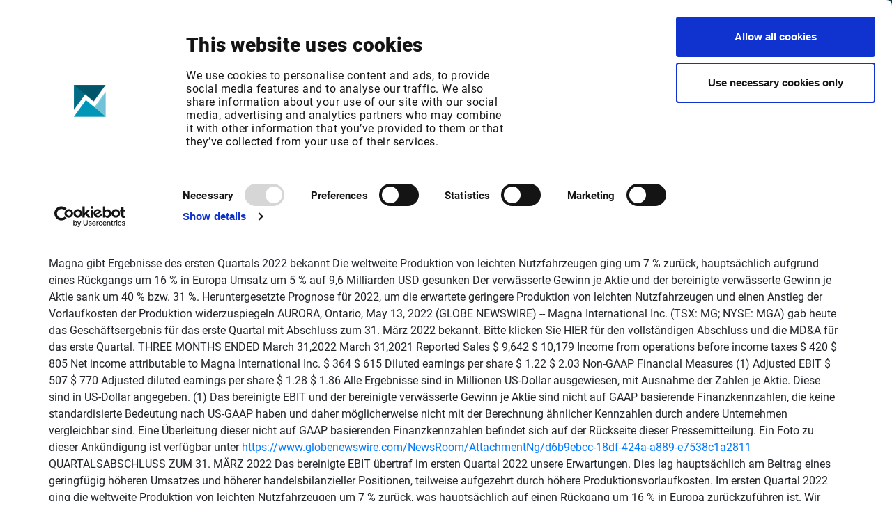

--- FILE ---
content_type: text/html; charset=utf-8
request_url: https://www.infrontfinance.com/external-news/globe-news-wire/globenewswire-magna-gibt-ergebnisse-des-ersten-quartals-2022-bekannt/?cc=ch
body_size: 29544
content:

<!DOCTYPE html>
<html lang="en">
<head>
    <link rel="preconnect" href="https://consentcdn.cookiebot.com">

        <script id="Cookiebot" src="https://consent.cookiebot.com/uc.js" data-cbid="d6e7d1d4-411b-473a-a547-b0a7e9c7982b" data-blockingmode="auto" type="text/javascript"></script>

    


<meta charset="utf-8" />
<meta name="viewport" content="width=device-width, initial-scale=1.0">
<meta name="format-detection" content="telephone=no">

<meta name="title" content="Choose Infront for flexible financial market solutions">
<meta name="description" content="A combination of global market data, analytics and trading together with solutions for portfolio management and advisory, and regulatory compliance and calculations.">

<meta property="og:title" content="Choose Infront for flexible financial market solutions" />
<meta property="og:description" content="A combination of global market data, analytics and trading together with solutions for portfolio management and advisory, and regulatory compliance and calculations." />
<meta property="og:url" content="https://www.infrontfinance.com/external-news/globe-news-wire/globenewswire-magna-gibt-ergebnisse-des-ersten-quartals-2022-bekannt/?cc=ch">

<meta property="twitter:title" content="Choose Infront for flexible financial market solutions" />
<meta property="twitter:description" content="A combination of global market data, analytics and trading together with solutions for portfolio management and advisory, and regulatory compliance and calculations." />

    <meta property="og:image" content="https://www.infrontfinance.com/media/j5vfyans/2021_infront_color-1.png?width=1200&height=627">
    <meta name="twitter:image" content="https://www.infrontfinance.com/media/j5vfyans/2021_infront_color-1.png?width=1200&height=630">
    <meta property="og:image:width" content="1200" />
    <meta property="og:image:height" content="630" />

<link rel="canonical" href="https://www.infrontfinance.com/external-news/globe-news-wire/globenewswire-magna-gibt-ergebnisse-des-ersten-quartals-2022-bekannt/?cc=ch" />

    <title>GlobeNewswire: Magna gibt Ergebnisse des ersten Quartals 2022 bekannt | Infront</title>

    <link href="/DependencyHandler.axd?s=[base64]&amp;t=Css&amp;cdv=1156877596" type="text/css" rel="stylesheet"/>
    <script src="/DependencyHandler.axd?s=[base64]&amp;t=Javascript&amp;cdv=1156877596" type="text/javascript"></script>


    <style>
        /* hide all img elements until the svg is injected to prevent "unstyled image flash" */
        img.injectable {
            visibility: hidden;
        }
    </style>

    <script>
        SVGInject.setOptions({
            onFail: function (img, svg) {
                // if injection fails show the img element
                img.classList.remove('injectable');
            }
        });

        document.addEventListener('DOMContentLoaded',
            function () {
                // inject all img elements with class name `injectable`
                SVGInject(document.querySelectorAll('img.injectable'),
                    {
                        onAllFinish: function () {
                            // the SVG injection has finished for all three images
                        }
                    });
            });

    </script>

    <script>
        document.addEventListener('DOMContentLoaded',
            function () {
                var elms = document.getElementsByClassName('splide-mobile');
                if (elms.length > 0)
                    for (var i = 0, len = elms.length; i < len; i++) {
                        new Splide(elms[i],
                            {
                                gap: 10,
                                perPage: $(elms[i]).data("perpage"),
                                arrows: false,
                                autoplay: true,
                                trimSpace: true,
                                speed: 2000,
                                breakpoints: {
                                    '576': {
                                        perPage: 1
                                    }
                                },
                                classes: {
                                    page: 'splide__pagination__page btn'
                                }
                            }).mount();
                    }
            });
    </script>

    <style>
        /* hide all img elements until the svg is injected to prevent "unstyled image flash" */
        img.injectable {
            visibility: hidden;
        }
    </style>

    <script>
        SVGInject.setOptions({
            onFail: function (img, svg) {
                // if injection fails show the img element
                img.classList.remove('injectable');
            }
        });

        document.addEventListener('DOMContentLoaded',
            function () {
                // inject all img elements with class name `injectable`
                SVGInject(document.querySelectorAll('img.injectable'),
                    {
                        onAllFinish: function () {
                            // the SVG injection has finished for all three images

                        }
                    });
            });
    </script>

    
    <meta name="robots" content="noindex, nofollow">


    <link rel="apple-touch-icon" sizes="180x180" href="/gfx/favicons/apple-touch-icon-180x180.png">
    <link rel="icon" sizes="32x32" href="/gfx/favicons/favicon-32x32.png" type="image/png">
    <link rel="icon" sizes="194x194" href="/gfx/favicons/favicon-194x194.png" type="image/png">
    <link rel="icon" sizes="96x96" href="/gfx/favicons/favicon-96x96.png" type="image/png">
    <link rel="icon" sizes="192x192" href="/gfx/favicons/android-chrome-192x192.png" type="image/png">
    <link rel="icon" sizes="16x16" href="/gfx/favicons/favicon-16x16.png">
    <link rel="manifest" href="/gfx/favicons/manifest.json">
    <link rel="shortcut icon" href="/favicon.ico">
    <meta name="msapplication-TileColor" content="#2b5797">
    <meta name="msapplication-TileImage" content="/gfx/favicons/mstile-144x144.png">
    <meta name="msapplication-config" content="/gfx/favicons/browserconfig.xml">
    <meta name="theme-color" content="#ffffff">

    





    <script type="text/javascript">
        var uid = "ec72e6a4b147c596e8cf4ce0b0398966";
        var nid = "29463";
        $(function() {
            $.scrollDepth();
        });
    </script>
            
                <script>
                    $(document).ready(function() {
                        $.ajax({
                            url: "/umbraco/Surface/BotProtectionSurface/ImNoBot",
                            method: "POST",
                            data: { id: uid, dt: "2026-01-24T20:40:32" },
                        });
                    });
                </script>
            


    
    <style>
        img {
            max-width: 100%;
        }
    </style>
        </head>

<body class="externalNewsArticle">


        


<header>
    <nav class="navbar navbar-expand-md fixed-top">
        <div class="container-fluid">
            <div class="navbar-brand-wrapper">
                <button class="navbar-toggler collapsed tablet-nav-btn" type="button" data-toggle="collapse" data-target="#navbarCollapse" aria-controls="navbarCollapse" aria-expanded="false" aria-label="Toggle navigation">
                    <span class="navbar-toggle-icon"></span>
                </button>
                <a class="navbar-brand" href="/"><img class="" src="/dist/images/Infront_logo.png" alt="Infront Logo"></a>
            </div>
            <button class="navbar-toggler collapsed d-md-none" type="button" data-toggle="collapse" data-target="#navbarCollapse" aria-controls="navbarCollapse" aria-expanded="false" aria-label="Toggle navigation">
                <span class="navbar-toggle-icon"></span>
            </button>

            <ul class="navbar-nav float-right nav-tablet">
                <li class="nav-item nav-item-lang nav-btn-block">
                        <div class="dropdown language-dropdown">
        <a class="nav-link" href="#" role="button" id="languageDropdown" data-toggle="dropdown" aria-haspopup="true" aria-expanded="false">
            <i class="fas fa-globe"></i>
            <span class="d-block">English</span>
        </a>
        <div class="dropdown-menu" aria-labelledby="languageDropdown" id="langdd">
                    <a class="dropdown-item" href="#"></a>
        </div>
    </div>

                </li>
                


    <li class="nav-item nav-item-customer nav-btn-block navbar-main dropdown-keep-open">
                <a class="nav-link" href="#" role="button" id="custeromNavbarDropdown" data-toggle="dropdown" aria-haspopup="true" aria-expanded="false">
                    <i class="fas fa-headset"></i>
                    <span class="d-block">Customer Center</span>
                </a>
                <div class="dropdown-menu w-100 py-0" aria-labelledby="custeromNavbarDropdown" id="customerdd">
                    <div class="container-fluid px-0">
                        <div class="row w-100 no-gutters">
                                <div class="col-8 nav-section infront-blue-gradient single-view">
                                    <div class="nav-section-inner">
                                        <div class="nav-title">
                                                <a href="/customer-center/">Products / Login<img src="/dist/images/arrow-right.svg" alt="Arrow right icon" class="injectable" /></a>
                                        </div>
                                        <span class="nav-title-border"></span>
                                            <div class="second-level-list-wrapper">
                                                <ul class="second-level-list">
                                                            <li>
            <div class="nav-item-wrapper">
                    <a class="nav-link" href="/customer-center/data-analytics-xl/">
                        Data Analytics XL
                    </a>
                            </div>
        </li>
        <li>
            <div class="nav-item-wrapper">
                    <a class="nav-link" href="/customer-center/infront-active-trader/">
                        Infront Active Trader
                    </a>
                            </div>
        </li>
        <li>
            <div class="nav-item-wrapper">
                    <a class="nav-link" href="https://www.infrontanalytics.com/Eurofin/page_login.jsp?lang=en" target="_blank">
                        Infront Analytics
                    </a>
                            </div>
        </li>
        <li>
            <div class="nav-item-wrapper">
                    <a class="nav-link" href="/customer-center/infront-data-manager/">
                        Infront Data Manager
                    </a>
                            </div>
        </li>
        <li>
            <div class="nav-item-wrapper">
                    <a class="nav-link" href="/customer-center/excel-add-in/">
                        Infront Excel Add-In
                    </a>
                            </div>
        </li>
        <li>
            <div class="nav-item-wrapper">
                    <a class="nav-link" href="/customer-center/infront-investment-manager/">
                        Infront Investment Manager
                    </a>
                            </div>
        </li>
        <li>
            <div class="nav-item-wrapper">
                    <a class="nav-link" href="/customer-center/infront-portfolio-manager/">
                        Infront Portfolio Manager
                    </a>
                            </div>
        </li>
        <li>
            <div class="nav-item-wrapper">
                    <a class="nav-link" href="/customer-center/infront-professional-terminal/">
                        Infront Professional Terminal
                    </a>
                            </div>
        </li>

                                                </ul>

                                                    <ul class="second-level-list secondary-list">
                                                                <li>
            <div class="nav-item-wrapper">
                    <a class="nav-link" href="/customer-center/infront-web-admin/">
                        Infront Web Admin
                    </a>
                            </div>
        </li>
        <li>
            <div class="nav-item-wrapper">
                    <a class="nav-link" href="https://app.infrontfinance.com/">
                        Infront Web App
                    </a>
                            </div>
        </li>
        <li>
            <div class="nav-item-wrapper">
                    <a class="nav-link" href="/customer-center/infront-web-toolkit/">
                        Infront Web Toolkit
                    </a>
                            </div>
        </li>
        <li>
            <div class="nav-item-wrapper">
                    <a class="nav-link" href="/customer-center/infront-web-trader/">
                        Infront Web Trader
                    </a>
                            </div>
        </li>
        <li>
            <div class="nav-item-wrapper">
                    <a class="nav-link" href="/customer-center/market-manager-and-market-manager-web/">
                        Market Manager / Market Manager Web
                    </a>
                            </div>
        </li>
        <li>
            <div class="nav-item-wrapper">
                    <a class="nav-link" href="/direct/service-changes/">
                        Service changes
                    </a>
                            </div>
        </li>
        <li>
            <div class="nav-item-wrapper">
                    <a class="nav-link" href="/customer-center/smart-display/">
                        Smart Display
                    </a>
                            </div>
        </li>

                                                    </ul>
                                            </div>
                                    </div>
                                </div>
                                                            <div class="col-4 nav-section ">
                                    <div class="nav-section-inner">
                                        <div class="nav-title">
Support                                        </div>
                                        <span class="nav-title-border"></span>
                                            <div class="second-level-list-wrapper">
                                                <ul class="second-level-list">
                                                            <li>
            <div class="nav-item-wrapper">
                    <a class="nav-link" href="/customer-center/">
                        All products
                    </a>
                            </div>
        </li>

                                                </ul>
                                            </div>
                                    </div>
                                </div>
                        </div>
                    </div>
                </div>

    </li>


                <li class="nav-item nav-item-search nav-btn-block"><a class="nav-link open-search" href="#"><i class="fas fa-search"></i><span class="d-block">Search</span></a></li>
            </ul>
            <div class="navbar-collapse collapse" id="navbarCollapse">
                <ul class="navbar-nav mr-auto nav-desktop navbar-main nav-desktop-left">
                    


    <li class="nav-item dropdown-keep-open">
                <a class="nav-link top-link" href="#" id="navbarDropdown9226" role="button" data-toggle="dropdown" aria-haspopup="true" aria-expanded="false">
                    <span>Your focus</span>
                    <i class="fas fa-angle-down toggle-icon"></i>
                </a>
                <div class="dropdown-menu w-100 py-0" id="dd-9226" aria-labelledby="navbarDropdown9226">
                    <div class="container-fluid px-0">
                        <div class="row w-100 no-gutters">
                                    <div class="col nav-section  single-view">
                                        <div class="nav-section-inner">
                                            <div class="nav-title">
Industry sectors                                            </div>
                                            <span class="nav-title-border"></span>
                                                <div class="second-level-list-wrapper">
                                                    <ul class="second-level-list">
                                                                <li>
            <div class="nav-item-wrapper">
                    <a class="nav-link" href="/your-focus/asset-management/">
                        Asset Management
                    </a>
                            </div>
        </li>
        <li>
            <div class="nav-item-wrapper">
                    <a class="nav-link" href="/your-focus/wealth-management/">
                        Wealth Management
                    </a>
                            </div>
        </li>
        <li>
            <div class="nav-item-wrapper">
                    <a class="nav-link" href="/your-focus/investment-banking/">
                        Investment Banking
                    </a>
                            </div>
        </li>
        <li>
            <div class="nav-item-wrapper">
                    <a class="nav-link" href="/your-focus/trading/">
                        Trading
                    </a>
                            </div>
        </li>
        <li>
            <div class="nav-item-wrapper">
                    <a class="nav-link" href="/your-focus/corporate-treasury-and-ir/">
                        Corporate Treasury and IR
                    </a>
                            </div>
        </li>

                                                    </ul>

                                                        <ul class="second-level-list secondary-list">
                                                                    <li>
            <div class="nav-item-wrapper">
                    <a class="nav-link" href="/your-focus/audit-consulting/">
                        Audit &amp; Consulting
                    </a>
                            </div>
        </li>
        <li>
            <div class="nav-item-wrapper">
                    <a class="nav-link" href="/your-focus/risk-compliance/">
                        Risk &amp; Compliance
                    </a>
                            </div>
        </li>
        <li>
            <div class="nav-item-wrapper">
                    <a class="nav-link" href="/your-focus/financial-media/">
                        Financial Media
                    </a>
                            </div>
        </li>
        <li>
            <div class="nav-item-wrapper">
                    <a class="nav-link" href="/your-focus/market-data/">
                        Market Data
                    </a>
                            </div>
        </li>

                                                        </ul>
                                                </div>
                                        </div>
                                    </div>
                        </div>
                    </div>
                </div>

    </li>
    <li class="nav-item dropdown-keep-open">
                <a class="nav-link top-link" href="#" id="navbarDropdown9227" role="button" data-toggle="dropdown" aria-haspopup="true" aria-expanded="false">
                    <span>Products &amp; Solutions</span>
                    <i class="fas fa-angle-down toggle-icon"></i>
                </a>
                <div class="dropdown-menu w-100 py-0" id="dd-9227" aria-labelledby="navbarDropdown9227">
                    <div class="container-fluid px-0">
                        <div class="row w-100 no-gutters">
                                    <div class="col nav-section masonry-view">
                                        <div class="nav-section-inner">
                                                <div class="menu-wrapper">
                                                    <div class="nav-title">
                                                            <a href="/product-categories/market-data-news-analytics-trading/">Market data, news &amp; analytics display solutions<img src="/dist/images/arrow-right.svg" alt="Arrow icon" class="injectable"/></a>
                                                    </div>
                                                    <span class="nav-title-border"></span>
                                                    <div class="second-level-list-wrapper">
                                                        <ul class="second-level-list">
                                                                    <li>
            <div class="nav-item-wrapper">
                    <a class="nav-link" href="/products/infront-professional-terminal/">
                        Infront Professional Terminal
                    </a>
                            </div>
        </li>
        <li>
            <div class="nav-item-wrapper">
                    <a class="nav-link" href="/products/infront-investment-manager/">
                        Infront Investment Manager
                    </a>
                            </div>
        </li>
        <li>
            <div class="nav-item-wrapper">
                    <a class="nav-link" href="/products/infront-professional-terminal-modules/">
                        Infront Professional Terminal  Modules
                    </a>
                            </div>
        </li>
        <li>
            <div class="nav-item-wrapper">
                    <a class="nav-link" href="/products/infront-professional-terminal-for-ir/">
                        Infront Professional Terminal for IR
                    </a>
                            </div>
        </li>
        <li>
            <div class="nav-item-wrapper">
                    <a class="nav-link" href="/products/infront-professional-terminal-for-treasury/">
                        Infront Professional Terminal for Treasury
                    </a>
                            </div>
        </li>

                                                        </ul>
                                                    </div>
                                                </div>
                                                <div class="menu-wrapper">
                                                    <div class="nav-title">
                                                            <a href="/product-categories/trading-solutions/">Trading Solutions<img src="/dist/images/arrow-right.svg" alt="Arrow icon" class="injectable"/></a>
                                                    </div>
                                                    <span class="nav-title-border"></span>
                                                    <div class="second-level-list-wrapper">
                                                        <ul class="second-level-list">
                                                                    <li>
            <div class="nav-item-wrapper">
                    <a class="nav-link" href="/products/infront-professional-terminal-for-trading/">
                        Infront Professional Terminal for Trading
                    </a>
                            </div>
        </li>
        <li>
            <div class="nav-item-wrapper">
                    <a class="nav-link" href="/products/infront-active-trader/">
                        Infront Active Trader
                    </a>
                            </div>
        </li>
        <li>
            <div class="nav-item-wrapper">
                    <a class="nav-link" href="/products/infront-web-trader/">
                        Infront Web Trader
                    </a>
                            </div>
        </li>
        <li>
            <div class="nav-item-wrapper">
                    <a class="nav-link" href="/products/infront-web-toolkit/">
                        Infront Web Toolkit
                    </a>
                            </div>
        </li>
        <li>
            <div class="nav-item-wrapper">
                    <a class="nav-link" href="/products/infront-connect/">
                        Infront Connect
                    </a>
                            </div>
        </li>
        <li>
            <div class="nav-item-wrapper">
                    <a class="nav-link" href="/products/infront-order-management/">
                        Infront Order Management
                    </a>
                            </div>
        </li>

                                                        </ul>
                                                    </div>
                                                </div>
                                                <div class="menu-wrapper">
                                                    <div class="nav-title">
                                                            <a href="/product-categories/regulatory-calculation/">Regulatory &amp; Calculation Solutions<img src="/dist/images/arrow-right.svg" alt="Arrow icon" class="injectable"/></a>
                                                    </div>
                                                    <span class="nav-title-border"></span>
                                                    <div class="second-level-list-wrapper">
                                                        <ul class="second-level-list">
                                                                    <li>
            <div class="nav-item-wrapper">
                    <a class="nav-link" href="/products/infront-document-hub/">
                        Infront Document Hub
                    </a>
                            </div>
        </li>
        <li>
            <div class="nav-item-wrapper">
                    <a class="nav-link" href="/products/infront-template-manager/">
                        Infront Template Manager
                    </a>
                            </div>
        </li>
        <li>
            <div class="nav-item-wrapper">
                    <a class="nav-link" href="/products/infront-valuation-and-risk/">
                        Infront Valuation and Risk
                    </a>
                            </div>
        </li>

                                                        </ul>
                                                    </div>
                                                </div>
                                                <div class="menu-wrapper">
                                                    <div class="nav-title">
                                                            <a href="/product-categories/portfolio-advisory-solutions/">Portfolio &amp; Advisory Solutions<img src="/dist/images/arrow-right.svg" alt="Arrow icon" class="injectable"/></a>
                                                    </div>
                                                    <span class="nav-title-border"></span>
                                                    <div class="second-level-list-wrapper">
                                                        <ul class="second-level-list">
                                                                    <li>
            <div class="nav-item-wrapper">
                    <a class="nav-link" href="/products/infront-portfolio-manager/">
                        Infront Portfolio Manager
                    </a>
                            </div>
        </li>
        <li>
            <div class="nav-item-wrapper">
                    <a class="nav-link" href="/products/infront-advisory-solution/">
                        Infront Advisory Solution
                    </a>
                            </div>
        </li>
        <li>
            <div class="nav-item-wrapper">
                    <a class="nav-link" href="/products/infront-customer-account/">
                        Infront Customer Account
                    </a>
                            </div>
        </li>

                                                        </ul>
                                                    </div>
                                                </div>
                                                <div class="menu-wrapper">
                                                    <div class="nav-title">
                                                            <a href="/products/infront-data-feed-solutions/">Data &amp; Feed Solutions<img src="/dist/images/arrow-right.svg" alt="Arrow icon" class="injectable"/></a>
                                                    </div>
                                                    <span class="nav-title-border"></span>
                                                    <div class="second-level-list-wrapper">
                                                        <ul class="second-level-list">
                                                                    <li>
            <div class="nav-item-wrapper">
                    <a class="nav-link" href="/products/infront-data-manager-compact/">
                        Infront Data Manager Compact
                    </a>
                            </div>
        </li>
        <li>
            <div class="nav-item-wrapper">
                    <a class="nav-link" href="/products/infront-data-manager-connect/">
                        Infront Data Manager Connect
                    </a>
                            </div>
        </li>
        <li>
            <div class="nav-item-wrapper">
                    <a class="nav-link" href="/products/infront-data-manager-funds/">
                        Infront Data Manager Funds
                    </a>
                            </div>
        </li>
        <li>
            <div class="nav-item-wrapper">
                    <a class="nav-link" href="/products/infront-data-manager-regulatory/">
                        Infront Data Manager Regulatory
                    </a>
                            </div>
        </li>
        <li>
            <div class="nav-item-wrapper">
                    <a class="nav-link" href="/products/infront-data-manager-xml/">
                        Infront Data Manager XML
                    </a>
                            </div>
        </li>
        <li>
            <div class="nav-item-wrapper">
                    <a class="nav-link" href="/products/infront-data-manager-treasury/">
                        Infront Data Manager Treasury
                    </a>
                            </div>
        </li>
        <li>
            <div class="nav-item-wrapper">
                    <a class="nav-link" href="/products/infront-finance-api/">
                        Infront Finance API
                    </a>
                            </div>
        </li>

                                                        </ul>
                                                    </div>
                                                </div>
                                                <div class="menu-wrapper">
                                                    <div class="nav-title">
                                                            <a href="/products/content-packages/">Content<img src="/dist/images/arrow-right.svg" alt="Arrow icon" class="injectable"/></a>
                                                    </div>
                                                    <span class="nav-title-border"></span>
                                                    <div class="second-level-list-wrapper">
                                                        <ul class="second-level-list">
                                                                    <li>
            <div class="nav-item-wrapper">
                    <a class="nav-link" href="/products/content-packages/">
                        Content Packages
                    </a>
                            </div>
        </li>
        <li>
            <div class="nav-item-wrapper">
                    <a class="nav-link" href="/products/infront-diamond-rating/">
                        Infront Diamond Rating
                    </a>
                            </div>
        </li>
        <li>
            <div class="nav-item-wrapper">
                    <a class="nav-link" href="/products/infront-news/">
                        Infront News
                    </a>
                            </div>
        </li>

                                                        </ul>
                                                    </div>
                                                </div>
                                                <div class="menu-wrapper">
                                                    <div class="nav-title">
                                                            <a href="/product-categories/publication-distribution-solutions/">Infront Publication &amp; Distribution Solutions<img src="/dist/images/arrow-right.svg" alt="Arrow icon" class="injectable"/></a>
                                                    </div>
                                                    <span class="nav-title-border"></span>
                                                    <div class="second-level-list-wrapper">
                                                        <ul class="second-level-list">
                                                                    <li>
            <div class="nav-item-wrapper">
                    <a class="nav-link" href="/products/advertising-solutions/">
                        Advertising Solutions
                    </a>
                            </div>
        </li>
        <li>
            <div class="nav-item-wrapper">
                    <a class="nav-link" href="/products/infront-studios/">
                        Infront Studios
                    </a>
                            </div>
        </li>
        <li>
            <div class="nav-item-wrapper">
                    <a class="nav-link" href="/products/publication-services/">
                        Publication Services
                    </a>
                            </div>
        </li>
        <li>
            <div class="nav-item-wrapper">
                    <a class="nav-link" href="/products/web-elements/">
                        Web Elements
                    </a>
                            </div>
        </li>

                                                        </ul>
                                                    </div>
                                                </div>
                                                <div class="menu-wrapper">
                                                    <div class="nav-title">
                                                            <a href="/products/">All products &amp; solutions<img src="/dist/images/arrow-right.svg" alt="Arrow icon" class="injectable"/></a>
                                                    </div>
                                                    <span class="nav-title-border"></span>
                                                    <div class="second-level-list-wrapper">
                                                        <ul class="second-level-list">
                                                            
                                                        </ul>
                                                    </div>
                                                </div>
                                        </div>
                                    </div>
                        </div>
                    </div>
                </div>

    </li>
    <li class="nav-item dropdown-keep-open">
                <a class="nav-link top-link" href="#" id="navbarDropdown9228" role="button" data-toggle="dropdown" aria-haspopup="true" aria-expanded="false">
                    <span>About</span>
                    <i class="fas fa-angle-down toggle-icon"></i>
                </a>
                <div class="dropdown-menu w-100 py-0" id="dd-9228" aria-labelledby="navbarDropdown9228">
                    <div class="container-fluid px-0">
                        <div class="row w-100 no-gutters">
                                    <div class="col nav-section  mirror-view">
                                        <div class="nav-section-inner">
                                            <div class="nav-title">
Investors                                            </div>
                                            <span class="nav-title-border"></span>
                                                <div class="second-level-list-wrapper">
                                                    <ul class="second-level-list">
                                                                <li>
            <div class="nav-item-wrapper">
                    <a class="nav-link" href="/about/investors/financial-information/">
                        Financial Information
                    </a>
                            </div>
        </li>
        <li>
            <div class="nav-item-wrapper">
                    <a class="nav-link" href="/about/investors/reports-presentations/">
                        Reports &amp; Presentations
                    </a>
                            </div>
        </li>
        <li>
            <div class="nav-item-wrapper">
                    <a class="nav-link" href="/about/investors/investor-news/">
                        Investor news
                    </a>
                            </div>
        </li>
        <li>
            <div class="nav-item-wrapper">
                    <a class="nav-link" href="/about/investors/debt-financing/">
                        Debt Financing
                    </a>
                            </div>
        </li>

                                                    </ul>

                                                </div>
                                        </div>
                                    </div>
                                    <div class="col nav-section  mirror-view">
                                        <div class="nav-section-inner">
                                            <div class="nav-title">
                                                    <a href="/about/">About Infront<img src="/dist/images/arrow-right.svg" alt="Arrow icon" class="injectable" /></a>
                                            </div>
                                            <span class="nav-title-border"></span>
                                                <div class="second-level-list-wrapper">
                                                    <ul class="second-level-list">
                                                                <li>
            <div class="nav-item-wrapper">
                    <a class="nav-link" href="/about/">
                        About
                    </a>
                            </div>
        </li>
        <li>
            <div class="nav-item-wrapper">
                    <a class="nav-link" href="/about/locations/">
                        Locations
                    </a>
                            </div>
        </li>
        <li>
            <div class="nav-item-wrapper">
                    <a class="nav-link" href="/about/career/">
                        Career
                    </a>
                            </div>
        </li>
        <li>
            <div class="nav-item-wrapper">
                    <a class="nav-link" href="/about/partners/">
                        Partners
                    </a>
                            </div>
        </li>

                                                    </ul>

                                                </div>
                                        </div>
                                    </div>
                        </div>
                    </div>
                </div>

    </li>
    <li class="nav-item dropdown-keep-open">
                <a class="nav-link top-link" href="#" id="navbarDropdown9229" role="button" data-toggle="dropdown" aria-haspopup="true" aria-expanded="false">
                    <span>News &amp; Events</span>
                    <i class="fas fa-angle-down toggle-icon"></i>
                </a>
                <div class="dropdown-menu w-100 py-0" id="dd-9229" aria-labelledby="navbarDropdown9229">
                    <div class="container-fluid px-0">
                        <div class="row w-100 no-gutters">
                                    <div class="col nav-section  mirror-view">
                                        <div class="nav-section-inner">
                                            <div class="nav-title">
                                                    <a href="/news/">News<img src="/dist/images/arrow-right.svg" alt="Arrow icon" class="injectable" /></a>
                                            </div>
                                            <span class="nav-title-border"></span>
                                        </div>
                                    </div>
                                    <div class="col nav-section  mirror-view">
                                        <div class="nav-section-inner">
                                            <div class="nav-title">
                                                    <a href="/events/">Events<img src="/dist/images/arrow-right.svg" alt="Arrow icon" class="injectable" /></a>
                                            </div>
                                            <span class="nav-title-border"></span>
                                        </div>
                                    </div>
                        </div>
                    </div>
                </div>

    </li>
    <li class="nav-item dropdown-keep-open">
                <a class="nav-link top-link" href="#" id="navbarDropdown13788" role="button" data-toggle="dropdown" aria-haspopup="true" aria-expanded="false">
                    <span>Free Trial</span>
                    <i class="fas fa-angle-down toggle-icon"></i>
                </a>
                <div class="dropdown-menu w-100 py-0" id="dd-13788" aria-labelledby="navbarDropdown13788">
                    <div class="container-fluid px-0">
                        <div class="row w-100 no-gutters">
                                    <div class="col nav-section  mirror-view">
                                        <div class="nav-section-inner">
                                            <div class="nav-title">
                                                    <a href="/products/free-trial/">Free Trial<img src="/dist/images/arrow-right.svg" alt="Arrow icon" class="injectable" /></a>
                                            </div>
                                            <span class="nav-title-border"></span>
                                                <div class="second-level-list-wrapper">
                                                    <ul class="second-level-list">
                                                                <li>
            <div class="nav-item-wrapper">
                    <a class="nav-link" href="/products/infront-professional-terminal/trial/">
                        Infront Professional Terminal
                    </a>
                            </div>
        </li>

                                                    </ul>

                                                </div>
                                        </div>
                                    </div>
                                    <div class="col nav-section  mirror-view">
                                        <div class="nav-section-inner">
                                            <div class="nav-title">
                                                    <a href="/products/free-trial/">Data availability<img src="/dist/images/arrow-right.svg" alt="Arrow icon" class="injectable" /></a>
                                            </div>
                                            <span class="nav-title-border"></span>
                                                <div class="second-level-list-wrapper">
                                                    <ul class="second-level-list">
                                                                <li>
            <div class="nav-item-wrapper">
                    <a class="nav-link" href="/forms/data-request/">
                        Infront Data Manager
                    </a>
                            </div>
        </li>

                                                    </ul>

                                                </div>
                                        </div>
                                    </div>
                        </div>
                    </div>
                </div>

    </li>
    <li class="nav-item dropdown-keep-open">
            <a class="nav-link top-link" href="/contact/"><span>Contact</span></a>

    </li>


                </ul>
                <ul class="navbar-nav float-right nav-desktop">
                    


    <li class="nav-item dropdown-keep-open pr-4 navbar-main navbar-location">
            <a class="nav-link top-link" href="#" id="locationNavbarDropdown" role="button" data-toggle="dropdown" aria-haspopup="true" aria-expanded="false">
                <span>Switzerland</span>
                <i class="fas fa-angle-down toggle-icon"></i>
            </a>
            <div class="dropdown-menu w-100 py-0" aria-labelledby="locationNavbarDropdown" id="locationdd">
                <div class="container-fluid px-0">
                    <div class="row w-100 no-gutters">
                        <div class="col-8 nav-section">
                            <div class="nav-section-inner">
                                <div class="nav-title">Select your location</div>
                                <span class="nav-title-border"></span>

                                    <ul class="second-level-list country-list">
                                        <li>
                                            <div class="nav-item-wrapper">
                                                <a class="nav-link" href="?cc=global">Infront Global</a>
                                            </div>
                                        </li>
                                            <li>
                                                <div class="nav-item-wrapper">
                                                    <a class="nav-link" href="?cc=be">Infront Belgium</a>
                                                </div>
                                            </li>
                                            <li>
                                                <div class="nav-item-wrapper">
                                                    <a class="nav-link" href="?cc=dk">Infront Denmark</a>
                                                </div>
                                            </li>
                                            <li>
                                                <div class="nav-item-wrapper">
                                                    <a class="nav-link" href="?cc=fi">Infront Finland</a>
                                                </div>
                                            </li>
                                            <li>
                                                <div class="nav-item-wrapper">
                                                    <a class="nav-link" href="?cc=fr">Infront France</a>
                                                </div>
                                            </li>
                                            <li>
                                                <div class="nav-item-wrapper">
                                                    <a class="nav-link" href="?cc=de">Infront Germany</a>
                                                </div>
                                            </li>
                                            <li>
                                                <div class="nav-item-wrapper">
                                                    <a class="nav-link" href="?cc=it">Infront Italy</a>
                                                </div>
                                            </li>
                                            <li>
                                                <div class="nav-item-wrapper">
                                                    <a class="nav-link" href="?cc=lu">Infront Luxembourg</a>
                                                </div>
                                            </li>
                                            <li>
                                                <div class="nav-item-wrapper">
                                                    <a class="nav-link" href="?cc=nl">Infront Netherlands</a>
                                                </div>
                                            </li>
                                            <li>
                                                <div class="nav-item-wrapper">
                                                    <a class="nav-link" href="?cc=no">Infront Norway</a>
                                                </div>
                                            </li>
                                            <li>
                                                <div class="nav-item-wrapper">
                                                    <a class="nav-link" href="?cc=se">Infront Sweden</a>
                                                </div>
                                            </li>
                                            <li>
                                                <div class="nav-item-wrapper">
                                                    <a class="nav-link" href="?cc=ch">Infront Switzerland</a>
                                                </div>
                                            </li>
                                            <li>
                                                <div class="nav-item-wrapper">
                                                    <a class="nav-link" href="?cc=gb">Infront United Kingdom</a>
                                                </div>
                                            </li>

                                    </ul>


                            </div>
                        </div>
                    </div>
                </div>
            </div>

    </li>

                    <li class="nav-item nav-item-lang nav-btn-block">
                            <div class="dropdown language-dropdown">
        <a class="nav-link" href="#" role="button" id="languageDropdown" data-toggle="dropdown" aria-haspopup="true" aria-expanded="false">
            <i class="fas fa-globe"></i>
            <span class="d-block">English</span>
        </a>
        <div class="dropdown-menu" aria-labelledby="languageDropdown" id="langdd">
                    <a class="dropdown-item" href="#"></a>
        </div>
    </div>

                    </li>
                    


    <li class="nav-item nav-item-customer nav-btn-block navbar-main dropdown-keep-open">
                <a class="nav-link" href="#" role="button" id="custeromNavbarDropdown" data-toggle="dropdown" aria-haspopup="true" aria-expanded="false">
                    <i class="fas fa-headset"></i>
                    <span class="d-block">Customer Center</span>
                </a>
                <div class="dropdown-menu w-100 py-0" aria-labelledby="custeromNavbarDropdown" id="customerdd">
                    <div class="container-fluid px-0">
                        <div class="row w-100 no-gutters">
                                <div class="col-8 nav-section infront-blue-gradient single-view">
                                    <div class="nav-section-inner">
                                        <div class="nav-title">
                                                <a href="/customer-center/">Products / Login<img src="/dist/images/arrow-right.svg" alt="Arrow right icon" class="injectable" /></a>
                                        </div>
                                        <span class="nav-title-border"></span>
                                            <div class="second-level-list-wrapper">
                                                <ul class="second-level-list">
                                                            <li>
            <div class="nav-item-wrapper">
                    <a class="nav-link" href="/customer-center/data-analytics-xl/">
                        Data Analytics XL
                    </a>
                            </div>
        </li>
        <li>
            <div class="nav-item-wrapper">
                    <a class="nav-link" href="/customer-center/infront-active-trader/">
                        Infront Active Trader
                    </a>
                            </div>
        </li>
        <li>
            <div class="nav-item-wrapper">
                    <a class="nav-link" href="https://www.infrontanalytics.com/Eurofin/page_login.jsp?lang=en" target="_blank">
                        Infront Analytics
                    </a>
                            </div>
        </li>
        <li>
            <div class="nav-item-wrapper">
                    <a class="nav-link" href="/customer-center/infront-data-manager/">
                        Infront Data Manager
                    </a>
                            </div>
        </li>
        <li>
            <div class="nav-item-wrapper">
                    <a class="nav-link" href="/customer-center/excel-add-in/">
                        Infront Excel Add-In
                    </a>
                            </div>
        </li>
        <li>
            <div class="nav-item-wrapper">
                    <a class="nav-link" href="/customer-center/infront-investment-manager/">
                        Infront Investment Manager
                    </a>
                            </div>
        </li>
        <li>
            <div class="nav-item-wrapper">
                    <a class="nav-link" href="/customer-center/infront-portfolio-manager/">
                        Infront Portfolio Manager
                    </a>
                            </div>
        </li>
        <li>
            <div class="nav-item-wrapper">
                    <a class="nav-link" href="/customer-center/infront-professional-terminal/">
                        Infront Professional Terminal
                    </a>
                            </div>
        </li>

                                                </ul>

                                                    <ul class="second-level-list secondary-list">
                                                                <li>
            <div class="nav-item-wrapper">
                    <a class="nav-link" href="/customer-center/infront-web-admin/">
                        Infront Web Admin
                    </a>
                            </div>
        </li>
        <li>
            <div class="nav-item-wrapper">
                    <a class="nav-link" href="https://app.infrontfinance.com/">
                        Infront Web App
                    </a>
                            </div>
        </li>
        <li>
            <div class="nav-item-wrapper">
                    <a class="nav-link" href="/customer-center/infront-web-toolkit/">
                        Infront Web Toolkit
                    </a>
                            </div>
        </li>
        <li>
            <div class="nav-item-wrapper">
                    <a class="nav-link" href="/customer-center/infront-web-trader/">
                        Infront Web Trader
                    </a>
                            </div>
        </li>
        <li>
            <div class="nav-item-wrapper">
                    <a class="nav-link" href="/customer-center/market-manager-and-market-manager-web/">
                        Market Manager / Market Manager Web
                    </a>
                            </div>
        </li>
        <li>
            <div class="nav-item-wrapper">
                    <a class="nav-link" href="/direct/service-changes/">
                        Service changes
                    </a>
                            </div>
        </li>
        <li>
            <div class="nav-item-wrapper">
                    <a class="nav-link" href="/customer-center/smart-display/">
                        Smart Display
                    </a>
                            </div>
        </li>

                                                    </ul>
                                            </div>
                                    </div>
                                </div>
                                                            <div class="col-4 nav-section ">
                                    <div class="nav-section-inner">
                                        <div class="nav-title">
Support                                        </div>
                                        <span class="nav-title-border"></span>
                                            <div class="second-level-list-wrapper">
                                                <ul class="second-level-list">
                                                            <li>
            <div class="nav-item-wrapper">
                    <a class="nav-link" href="/customer-center/">
                        All products
                    </a>
                            </div>
        </li>

                                                </ul>
                                            </div>
                                    </div>
                                </div>
                        </div>
                    </div>
                </div>

    </li>


                    <li class="nav-item nav-item-search nav-btn-block"><a class="nav-link open-search" href="#"><i class="fas fa-search"></i><span class="d-block">Search</span></a></li>
                </ul>
                <div class="nav-mobile">
                    


<div class="nav-mobile-wrapper">
    <div class="nav-menu nav-main active">
        <ul class="navbar-nav nav-main active">
                <li>
                            <div class="nav-item-wrapper">
                                <a href="#">Your focus</a>
                                <span class="toggle-collapse-btn collapsed first-level-collapse" type="button" data-toggle="collapse" data-target="#collapseMobile9226" aria-expanded="false">
                                    <i class="fas fa-angle-down"></i>
                                </span>
                            </div>
                            <div class="collapse" id="collapseMobile9226">
                                <ul class="first-level-list">
                                        <li>
                                            <div class="nav-item-wrapper">
                                                    <a href="#">Industry sectors</a>
                                                                                                    <span class="toggle-collapse-btn collapsed" type="button" data-toggle="collapse" data-target="#collapseMobile9233" aria-expanded="false">
                                                        <i class="fas fa-angle-down"></i>
                                                    </span>
                                            </div>
                                                <div class="collapse" id="collapseMobile9233">
                                                    <ul class="second-level-list">
                                                            <li>
                                                                <div class="nav-item-wrapper">
                                                                        <a class="nav-link" href="/your-focus/asset-management/">
                                                                            Asset Management
                                                                        </a>

                                                                </div>
                                                            </li>
                                                            <li>
                                                                <div class="nav-item-wrapper">
                                                                        <a class="nav-link" href="/your-focus/wealth-management/">
                                                                            Wealth Management
                                                                        </a>

                                                                </div>
                                                            </li>
                                                            <li>
                                                                <div class="nav-item-wrapper">
                                                                        <a class="nav-link" href="/your-focus/investment-banking/">
                                                                            Investment Banking
                                                                        </a>

                                                                </div>
                                                            </li>
                                                            <li>
                                                                <div class="nav-item-wrapper">
                                                                        <a class="nav-link" href="/your-focus/trading/">
                                                                            Trading
                                                                        </a>

                                                                </div>
                                                            </li>
                                                            <li>
                                                                <div class="nav-item-wrapper">
                                                                        <a class="nav-link" href="/your-focus/corporate-treasury-and-ir/">
                                                                            Corporate Treasury and IR
                                                                        </a>

                                                                </div>
                                                            </li>
                                                            <li>
                                                                <div class="nav-item-wrapper">
                                                                        <a class="nav-link" href="/your-focus/audit-consulting/">
                                                                            Audit &amp; Consulting
                                                                        </a>

                                                                </div>
                                                            </li>
                                                            <li>
                                                                <div class="nav-item-wrapper">
                                                                        <a class="nav-link" href="/your-focus/risk-compliance/">
                                                                            Risk &amp; Compliance
                                                                        </a>

                                                                </div>
                                                            </li>
                                                            <li>
                                                                <div class="nav-item-wrapper">
                                                                        <a class="nav-link" href="/your-focus/financial-media/">
                                                                            Financial Media
                                                                        </a>

                                                                </div>
                                                            </li>
                                                            <li>
                                                                <div class="nav-item-wrapper">
                                                                        <a class="nav-link" href="/your-focus/market-data/">
                                                                            Market Data
                                                                        </a>

                                                                </div>
                                                            </li>
                                                    </ul>
                                                </div>
                                        </li>
                                                                    </ul>
                            </div>
                </li>
                <li>
                            <div class="nav-item-wrapper">
                                <a href="#">Products &amp; Solutions</a>
                                <span class="toggle-collapse-btn collapsed first-level-collapse" type="button" data-toggle="collapse" data-target="#collapseMobile9227" aria-expanded="false">
                                    <i class="fas fa-angle-down"></i>
                                </span>
                            </div>
                            <div class="collapse" id="collapseMobile9227">
                                <ul class="first-level-list">
                                        <li>
                                            <div class="nav-item-wrapper">
                                                    <a href="/product-categories/market-data-news-analytics-trading/">Market data, news &amp; analytics display solutions</a>
                                                                                                    <span class="toggle-collapse-btn collapsed" type="button" data-toggle="collapse" data-target="#collapseMobile10236" aria-expanded="false">
                                                        <i class="fas fa-angle-down"></i>
                                                    </span>
                                            </div>
                                                <div class="collapse" id="collapseMobile10236">
                                                    <ul class="second-level-list">
                                                            <li>
                                                                <div class="nav-item-wrapper">
                                                                        <a class="nav-link" href="/products/infront-professional-terminal/">
                                                                            Infront Professional Terminal
                                                                        </a>

                                                                </div>
                                                            </li>
                                                            <li>
                                                                <div class="nav-item-wrapper">
                                                                        <a class="nav-link" href="/products/infront-investment-manager/">
                                                                            Infront Investment Manager
                                                                        </a>

                                                                </div>
                                                            </li>
                                                            <li>
                                                                <div class="nav-item-wrapper">
                                                                        <a class="nav-link" href="/products/infront-professional-terminal-modules/">
                                                                            Infront Professional Terminal  Modules
                                                                        </a>

                                                                </div>
                                                            </li>
                                                            <li>
                                                                <div class="nav-item-wrapper">
                                                                        <a class="nav-link" href="/products/infront-professional-terminal-for-ir/">
                                                                            Infront Professional Terminal for IR
                                                                        </a>

                                                                </div>
                                                            </li>
                                                            <li>
                                                                <div class="nav-item-wrapper">
                                                                        <a class="nav-link" href="/products/infront-professional-terminal-for-treasury/">
                                                                            Infront Professional Terminal for Treasury
                                                                        </a>

                                                                </div>
                                                            </li>
                                                    </ul>
                                                </div>
                                        </li>
                                        <li>
                                            <div class="nav-item-wrapper">
                                                    <a href="/product-categories/trading-solutions/">Trading Solutions</a>
                                                                                                    <span class="toggle-collapse-btn collapsed" type="button" data-toggle="collapse" data-target="#collapseMobile10244" aria-expanded="false">
                                                        <i class="fas fa-angle-down"></i>
                                                    </span>
                                            </div>
                                                <div class="collapse" id="collapseMobile10244">
                                                    <ul class="second-level-list">
                                                            <li>
                                                                <div class="nav-item-wrapper">
                                                                        <a class="nav-link" href="/products/infront-professional-terminal-for-trading/">
                                                                            Infront Professional Terminal for Trading
                                                                        </a>

                                                                </div>
                                                            </li>
                                                            <li>
                                                                <div class="nav-item-wrapper">
                                                                        <a class="nav-link" href="/products/infront-active-trader/">
                                                                            Infront Active Trader
                                                                        </a>

                                                                </div>
                                                            </li>
                                                            <li>
                                                                <div class="nav-item-wrapper">
                                                                        <a class="nav-link" href="/products/infront-web-trader/">
                                                                            Infront Web Trader
                                                                        </a>

                                                                </div>
                                                            </li>
                                                            <li>
                                                                <div class="nav-item-wrapper">
                                                                        <a class="nav-link" href="/products/infront-web-toolkit/">
                                                                            Infront Web Toolkit
                                                                        </a>

                                                                </div>
                                                            </li>
                                                            <li>
                                                                <div class="nav-item-wrapper">
                                                                        <a class="nav-link" href="/products/infront-connect/">
                                                                            Infront Connect
                                                                        </a>

                                                                </div>
                                                            </li>
                                                            <li>
                                                                <div class="nav-item-wrapper">
                                                                        <a class="nav-link" href="/products/infront-order-management/">
                                                                            Infront Order Management
                                                                        </a>

                                                                </div>
                                                            </li>
                                                    </ul>
                                                </div>
                                        </li>
                                        <li>
                                            <div class="nav-item-wrapper">
                                                    <a href="/product-categories/regulatory-calculation/">Regulatory &amp; Calculation Solutions</a>
                                                                                                    <span class="toggle-collapse-btn collapsed" type="button" data-toggle="collapse" data-target="#collapseMobile10247" aria-expanded="false">
                                                        <i class="fas fa-angle-down"></i>
                                                    </span>
                                            </div>
                                                <div class="collapse" id="collapseMobile10247">
                                                    <ul class="second-level-list">
                                                            <li>
                                                                <div class="nav-item-wrapper">
                                                                        <a class="nav-link" href="/products/infront-document-hub/">
                                                                            Infront Document Hub
                                                                        </a>

                                                                </div>
                                                            </li>
                                                            <li>
                                                                <div class="nav-item-wrapper">
                                                                        <a class="nav-link" href="/products/infront-template-manager/">
                                                                            Infront Template Manager
                                                                        </a>

                                                                </div>
                                                            </li>
                                                            <li>
                                                                <div class="nav-item-wrapper">
                                                                        <a class="nav-link" href="/products/infront-valuation-and-risk/">
                                                                            Infront Valuation and Risk
                                                                        </a>

                                                                </div>
                                                            </li>
                                                    </ul>
                                                </div>
                                        </li>
                                        <li>
                                            <div class="nav-item-wrapper">
                                                    <a href="/product-categories/portfolio-advisory-solutions/">Portfolio &amp; Advisory Solutions</a>
                                                                                                    <span class="toggle-collapse-btn collapsed" type="button" data-toggle="collapse" data-target="#collapseMobile10251" aria-expanded="false">
                                                        <i class="fas fa-angle-down"></i>
                                                    </span>
                                            </div>
                                                <div class="collapse" id="collapseMobile10251">
                                                    <ul class="second-level-list">
                                                            <li>
                                                                <div class="nav-item-wrapper">
                                                                        <a class="nav-link" href="/products/infront-portfolio-manager/">
                                                                            Infront Portfolio Manager
                                                                        </a>

                                                                </div>
                                                            </li>
                                                            <li>
                                                                <div class="nav-item-wrapper">
                                                                        <a class="nav-link" href="/products/infront-advisory-solution/">
                                                                            Infront Advisory Solution
                                                                        </a>

                                                                </div>
                                                            </li>
                                                            <li>
                                                                <div class="nav-item-wrapper">
                                                                        <a class="nav-link" href="/products/infront-customer-account/">
                                                                            Infront Customer Account
                                                                        </a>

                                                                </div>
                                                            </li>
                                                    </ul>
                                                </div>
                                        </li>
                                        <li>
                                            <div class="nav-item-wrapper">
                                                    <a href="/products/infront-data-feed-solutions/">Data &amp; Feed Solutions</a>
                                                                                                    <span class="toggle-collapse-btn collapsed" type="button" data-toggle="collapse" data-target="#collapseMobile10255" aria-expanded="false">
                                                        <i class="fas fa-angle-down"></i>
                                                    </span>
                                            </div>
                                                <div class="collapse" id="collapseMobile10255">
                                                    <ul class="second-level-list">
                                                            <li>
                                                                <div class="nav-item-wrapper">
                                                                        <a class="nav-link" href="/products/infront-data-manager-compact/">
                                                                            Infront Data Manager Compact
                                                                        </a>

                                                                </div>
                                                            </li>
                                                            <li>
                                                                <div class="nav-item-wrapper">
                                                                        <a class="nav-link" href="/products/infront-data-manager-connect/">
                                                                            Infront Data Manager Connect
                                                                        </a>

                                                                </div>
                                                            </li>
                                                            <li>
                                                                <div class="nav-item-wrapper">
                                                                        <a class="nav-link" href="/products/infront-data-manager-funds/">
                                                                            Infront Data Manager Funds
                                                                        </a>

                                                                </div>
                                                            </li>
                                                            <li>
                                                                <div class="nav-item-wrapper">
                                                                        <a class="nav-link" href="/products/infront-data-manager-regulatory/">
                                                                            Infront Data Manager Regulatory
                                                                        </a>

                                                                </div>
                                                            </li>
                                                            <li>
                                                                <div class="nav-item-wrapper">
                                                                        <a class="nav-link" href="/products/infront-data-manager-xml/">
                                                                            Infront Data Manager XML
                                                                        </a>

                                                                </div>
                                                            </li>
                                                            <li>
                                                                <div class="nav-item-wrapper">
                                                                        <a class="nav-link" href="/products/infront-data-manager-treasury/">
                                                                            Infront Data Manager Treasury
                                                                        </a>

                                                                </div>
                                                            </li>
                                                            <li>
                                                                <div class="nav-item-wrapper">
                                                                        <a class="nav-link" href="/products/infront-finance-api/">
                                                                            Infront Finance API
                                                                        </a>

                                                                </div>
                                                            </li>
                                                    </ul>
                                                </div>
                                        </li>
                                        <li>
                                            <div class="nav-item-wrapper">
                                                    <a href="/products/content-packages/">Content</a>
                                                                                                    <span class="toggle-collapse-btn collapsed" type="button" data-toggle="collapse" data-target="#collapseMobile10258" aria-expanded="false">
                                                        <i class="fas fa-angle-down"></i>
                                                    </span>
                                            </div>
                                                <div class="collapse" id="collapseMobile10258">
                                                    <ul class="second-level-list">
                                                            <li>
                                                                <div class="nav-item-wrapper">
                                                                        <a class="nav-link" href="/products/content-packages/">
                                                                            Content Packages
                                                                        </a>

                                                                </div>
                                                            </li>
                                                            <li>
                                                                <div class="nav-item-wrapper">
                                                                        <a class="nav-link" href="/products/infront-diamond-rating/">
                                                                            Infront Diamond Rating
                                                                        </a>

                                                                </div>
                                                            </li>
                                                            <li>
                                                                <div class="nav-item-wrapper">
                                                                        <a class="nav-link" href="/products/infront-news/">
                                                                            Infront News
                                                                        </a>

                                                                </div>
                                                            </li>
                                                    </ul>
                                                </div>
                                        </li>
                                        <li>
                                            <div class="nav-item-wrapper">
                                                    <a href="/product-categories/publication-distribution-solutions/">Infront Publication &amp; Distribution Solutions</a>
                                                                                                    <span class="toggle-collapse-btn collapsed" type="button" data-toggle="collapse" data-target="#collapseMobile11081" aria-expanded="false">
                                                        <i class="fas fa-angle-down"></i>
                                                    </span>
                                            </div>
                                                <div class="collapse" id="collapseMobile11081">
                                                    <ul class="second-level-list">
                                                            <li>
                                                                <div class="nav-item-wrapper">
                                                                        <a class="nav-link" href="/products/advertising-solutions/">
                                                                            Advertising Solutions
                                                                        </a>

                                                                </div>
                                                            </li>
                                                            <li>
                                                                <div class="nav-item-wrapper">
                                                                        <a class="nav-link" href="/products/infront-studios/">
                                                                            Infront Studios
                                                                        </a>

                                                                </div>
                                                            </li>
                                                            <li>
                                                                <div class="nav-item-wrapper">
                                                                        <a class="nav-link" href="/products/publication-services/">
                                                                            Publication Services
                                                                        </a>

                                                                </div>
                                                            </li>
                                                            <li>
                                                                <div class="nav-item-wrapper">
                                                                        <a class="nav-link" href="/products/web-elements/">
                                                                            Web Elements
                                                                        </a>

                                                                </div>
                                                            </li>
                                                    </ul>
                                                </div>
                                        </li>
                                        <li>
                                            <div class="nav-item-wrapper">
                                                    <a href="/products/">All products &amp; solutions</a>
                                                                                            </div>
                                        </li>
                                                                    </ul>
                            </div>
                </li>
                <li>
                            <div class="nav-item-wrapper">
                                <a href="#">About</a>
                                <span class="toggle-collapse-btn collapsed first-level-collapse" type="button" data-toggle="collapse" data-target="#collapseMobile9228" aria-expanded="false">
                                    <i class="fas fa-angle-down"></i>
                                </span>
                            </div>
                            <div class="collapse" id="collapseMobile9228">
                                <ul class="first-level-list">
                                        <li>
                                            <div class="nav-item-wrapper">
                                                    <a href="#">Investors</a>
                                                                                                    <span class="toggle-collapse-btn collapsed" type="button" data-toggle="collapse" data-target="#collapseMobile9236" aria-expanded="false">
                                                        <i class="fas fa-angle-down"></i>
                                                    </span>
                                            </div>
                                                <div class="collapse" id="collapseMobile9236">
                                                    <ul class="second-level-list">
                                                            <li>
                                                                <div class="nav-item-wrapper">
                                                                        <a class="nav-link" href="/about/investors/financial-information/">
                                                                            Financial Information
                                                                        </a>

                                                                </div>
                                                            </li>
                                                            <li>
                                                                <div class="nav-item-wrapper">
                                                                        <a class="nav-link" href="/about/investors/reports-presentations/">
                                                                            Reports &amp; Presentations
                                                                        </a>

                                                                </div>
                                                            </li>
                                                            <li>
                                                                <div class="nav-item-wrapper">
                                                                        <a class="nav-link" href="/about/investors/investor-news/">
                                                                            Investor news
                                                                        </a>

                                                                </div>
                                                            </li>
                                                            <li>
                                                                <div class="nav-item-wrapper">
                                                                        <a class="nav-link" href="/about/investors/debt-financing/">
                                                                            Debt Financing
                                                                        </a>

                                                                </div>
                                                            </li>
                                                    </ul>
                                                </div>
                                        </li>
                                        <li>
                                            <div class="nav-item-wrapper">
                                                    <a href="/about/">About Infront</a>
                                                                                                    <span class="toggle-collapse-btn collapsed" type="button" data-toggle="collapse" data-target="#collapseMobile9239" aria-expanded="false">
                                                        <i class="fas fa-angle-down"></i>
                                                    </span>
                                            </div>
                                                <div class="collapse" id="collapseMobile9239">
                                                    <ul class="second-level-list">
                                                            <li>
                                                                <div class="nav-item-wrapper">
                                                                        <a class="nav-link" href="/about/">
                                                                            About
                                                                        </a>

                                                                </div>
                                                            </li>
                                                            <li>
                                                                <div class="nav-item-wrapper">
                                                                        <a class="nav-link" href="/about/locations/">
                                                                            Locations
                                                                        </a>

                                                                </div>
                                                            </li>
                                                            <li>
                                                                <div class="nav-item-wrapper">
                                                                        <a class="nav-link" href="/about/career/">
                                                                            Career
                                                                        </a>

                                                                </div>
                                                            </li>
                                                            <li>
                                                                <div class="nav-item-wrapper">
                                                                        <a class="nav-link" href="/about/partners/">
                                                                            Partners
                                                                        </a>

                                                                </div>
                                                            </li>
                                                    </ul>
                                                </div>
                                        </li>
                                                                    </ul>
                            </div>
                </li>
                <li>
                            <div class="nav-item-wrapper">
                                <a href="#">News &amp; Events</a>
                                <span class="toggle-collapse-btn collapsed first-level-collapse" type="button" data-toggle="collapse" data-target="#collapseMobile9229" aria-expanded="false">
                                    <i class="fas fa-angle-down"></i>
                                </span>
                            </div>
                            <div class="collapse" id="collapseMobile9229">
                                <ul class="first-level-list">
                                        <li>
                                            <div class="nav-item-wrapper">
                                                    <a href="/news/">News</a>
                                                                                            </div>
                                        </li>
                                        <li>
                                            <div class="nav-item-wrapper">
                                                    <a href="/events/">Events</a>
                                                                                            </div>
                                        </li>
                                                                    </ul>
                            </div>
                </li>
                <li>
                            <div class="nav-item-wrapper">
                                <a href="#">Free Trial</a>
                                <span class="toggle-collapse-btn collapsed first-level-collapse" type="button" data-toggle="collapse" data-target="#collapseMobile13788" aria-expanded="false">
                                    <i class="fas fa-angle-down"></i>
                                </span>
                            </div>
                            <div class="collapse" id="collapseMobile13788">
                                <ul class="first-level-list">
                                        <li>
                                            <div class="nav-item-wrapper">
                                                    <a href="/products/free-trial/">Free Trial</a>
                                                                                                    <span class="toggle-collapse-btn collapsed" type="button" data-toggle="collapse" data-target="#collapseMobile14179" aria-expanded="false">
                                                        <i class="fas fa-angle-down"></i>
                                                    </span>
                                            </div>
                                                <div class="collapse" id="collapseMobile14179">
                                                    <ul class="second-level-list">
                                                            <li>
                                                                <div class="nav-item-wrapper">
                                                                        <a class="nav-link" href="/products/infront-professional-terminal/trial/">
                                                                            Infront Professional Terminal
                                                                        </a>

                                                                </div>
                                                            </li>
                                                    </ul>
                                                </div>
                                        </li>
                                        <li>
                                            <div class="nav-item-wrapper">
                                                    <a href="/products/free-trial/">Data availability</a>
                                                                                                    <span class="toggle-collapse-btn collapsed" type="button" data-toggle="collapse" data-target="#collapseMobile31127" aria-expanded="false">
                                                        <i class="fas fa-angle-down"></i>
                                                    </span>
                                            </div>
                                                <div class="collapse" id="collapseMobile31127">
                                                    <ul class="second-level-list">
                                                            <li>
                                                                <div class="nav-item-wrapper">
                                                                        <a class="nav-link" href="/forms/data-request/">
                                                                            Infront Data Manager
                                                                        </a>

                                                                </div>
                                                            </li>
                                                    </ul>
                                                </div>
                                        </li>
                                                                    </ul>
                            </div>
                </li>
                <li>
                        <a class="nav-link" href="/contact/">Contact</a>
                </li>
                <li>
                            <div class="nav-item-wrapper">
                                <a href="#">Switzerland</a>
                                <span class="toggle-collapse-btn collapsed first-level-collapse" type="button" data-toggle="collapse" data-target="#collapseMobile9232" aria-expanded="false">
                                    <i class="fas fa-angle-down"></i>
                                </span>
                            </div>
                            <div class="collapse" id="collapseMobile9232">
                                <ul class="first-level-list">
                                                                            <li>
                                            <div class="nav-item-wrapper">
                                                <a href="#">Select your location</a>
                                                <span class="toggle-collapse-btn collapsed" type="button" data-toggle="collapse" data-target="#collapseMobileCountries" aria-expanded="false">
                                                    <i class="fas fa-angle-down"></i>
                                                </span>
                                            </div>
                                            <div class="collapse" id="collapseMobileCountries">
                                                <ul class="second-level-list">
                                                    <li>
                                                        <div class="nav-item-wrapper">
                                                            <a class="nav-link" href="?cc=global">Infront Global</a>
                                                        </div>
                                                    </li>
                                                        <li>
                                                            <div class="nav-item-wrapper">
                                                                <a class="nav-link" href="?cc=be">Infront Belgium</a>
                                                            </div>
                                                        </li>
                                                        <li>
                                                            <div class="nav-item-wrapper">
                                                                <a class="nav-link" href="?cc=dk">Infront Denmark</a>
                                                            </div>
                                                        </li>
                                                        <li>
                                                            <div class="nav-item-wrapper">
                                                                <a class="nav-link" href="?cc=fi">Infront Finland</a>
                                                            </div>
                                                        </li>
                                                        <li>
                                                            <div class="nav-item-wrapper">
                                                                <a class="nav-link" href="?cc=fr">Infront France</a>
                                                            </div>
                                                        </li>
                                                        <li>
                                                            <div class="nav-item-wrapper">
                                                                <a class="nav-link" href="?cc=de">Infront Germany</a>
                                                            </div>
                                                        </li>
                                                        <li>
                                                            <div class="nav-item-wrapper">
                                                                <a class="nav-link" href="?cc=it">Infront Italy</a>
                                                            </div>
                                                        </li>
                                                        <li>
                                                            <div class="nav-item-wrapper">
                                                                <a class="nav-link" href="?cc=lu">Infront Luxembourg</a>
                                                            </div>
                                                        </li>
                                                        <li>
                                                            <div class="nav-item-wrapper">
                                                                <a class="nav-link" href="?cc=nl">Infront Netherlands</a>
                                                            </div>
                                                        </li>
                                                        <li>
                                                            <div class="nav-item-wrapper">
                                                                <a class="nav-link" href="?cc=no">Infront Norway</a>
                                                            </div>
                                                        </li>
                                                        <li>
                                                            <div class="nav-item-wrapper">
                                                                <a class="nav-link" href="?cc=se">Infront Sweden</a>
                                                            </div>
                                                        </li>
                                                        <li>
                                                            <div class="nav-item-wrapper">
                                                                <a class="nav-link" href="?cc=ch">Infront Switzerland</a>
                                                            </div>
                                                        </li>
                                                        <li>
                                                            <div class="nav-item-wrapper">
                                                                <a class="nav-link" href="?cc=gb">Infront United Kingdom</a>
                                                            </div>
                                                        </li>
                                                </ul>
                                            </div>
                                        </li>
                                </ul>
                            </div>
                </li>
        </ul>
    </div>
    <div class="nav-menu nav-lang">
        <a href="#" class="open-main-menu-btn">
            <i class="fas fa-angle-left"></i>
            <span>Language</span>
        </a>
        <div class="lang-container">
                <div class="lang-container__item">
                    <a href="#"></a>
                    <input type="checkbox"  aria-labelledby="label" />
                    <label class="sr-only" id="label">Switch to </label>
                </div>
        </div>
    </div>
    <div class="nav-menu nav-customer">
        <a href="#" class="open-main-menu-btn">
            <i class="fas fa-angle-left"></i>
            <span>Customer Center</span>
        </a>
                <ul class="navbar-nav nav-main">
                <li>
                        <a class="nav-link" href="/customer-center/">Customer Center</a>
                </li>
                <li>
                            <div class="nav-item-wrapper">
                                <a href="#">Support</a>
                                <span class="toggle-collapse-btn collapsed first-level-collapse" type="button" data-toggle="collapse" data-target="#collapseMobile11800" aria-expanded="false">
                                    <i class="fas fa-angle-down"></i>
                                </span>
                            </div>
                            <div class="collapse" id="collapseMobile11800">
                                <ul class="first-level-list">
                                        <li>
                                            <div class="nav-item-wrapper">
                                                    <a href="/customer-center/">All products</a>
                                                                                            </div>
                                        </li>
                                </ul>
                            </div>
                </li>
            </ul>

    </div>
    <div class="nav-menu nav-search">
        <a href="#" class="open-main-menu-btn">
            <i class="fas fa-angle-left"></i>
            <span>Search</span>
        </a>
        <div class="">
            <form id="globalMobileSearch" class="search-input-container" action="/global-search/">
                <input type="text" aria-label="Search" placeholder="Type what you’re searching for" id="query" name="query" />
                <button type="submit">
                    <span class="search-icon">
                        <i class="fas fa-search"></i>
                    </span>
                    <span class="sr-only">Search</span>
                </button>
            </form>
        </div>
    </div>
</div>
<ul class="navbar-nav nav-bottom active">
    <li class="nav-item nav-item-lang">
        <a href="#" class="nav-link mobile-secondary-menu-btn" data-menu-selector=".nav-lang"><i class="fas fa-globe"></i><span class="d-block">English</span></a>
    </li>
    <li class="nav-item-customer">
        <a href="#" class="nav-link mobile-secondary-menu-btn" data-menu-selector=".nav-customer"><i class="fas fa-headset"></i><span class="d-block">Customer <br /> Center</span></a>
    </li>
    <li class="nav-item-search">
        <a href="#" class="nav-link mobile-secondary-menu-btn" data-menu-selector=".nav-search"><i class="fas fa-search"></i><span class="d-block">Search</span></a>
    </li>
</ul>



                </div>
            </div>
        </div>
    </nav>
    <div id="search-bar">
        <div class="container-fluid">
            <div class="row">
                <div class="col">
                    <form id="globalSearch" action="/global-search/">
                        <img src="/dist/images/search.svg" alt="Search icon" class="search-icon injectable" />
                        <input type="text" aria-label="Search" placeholder="Type what you’re searching for" id="query" name="query" />
                        <input type="hidden" name="verificationToken" id="searchVerification" value="" />
                        <button type="submit"><img src="/dist/images/arrow-right.svg" alt="Arrow icon" class="arrow-right-icon injectable" /><span class="sr-only">Search</span></button>
                    </form>
                </div>
            </div>
        </div>
    </div>
</header>


    <main id="main">
        

        




<div class="container news-page-container">
    <div class="row">
        <h1 class="news-page-header">GlobeNewswire: Magna gibt Ergebnisse des ersten Quartals 2022 bekannt</h1>

Magna gibt Ergebnisse des ersten Quartals 2022 bekannt Die weltweite
Produktion von leichten Nutzfahrzeugen ging um 7 % zurück, hauptsächlich
aufgrund eines Rückgangs um 16 % in Europa Umsatz um 5 % auf 9,6 Milliarden USD
gesunken Der verwässerte Gewinn je Aktie und der bereinigte verwässerte Gewinn
je Aktie sank um 40 % bzw. 31 %. Heruntergesetzte Prognose für 2022, um die
erwartete geringere Produktion von leichten Nutzfahrzeugen und einen Anstieg
der Vorlaufkosten der Produktion widerzuspiegeln 

AURORA, Ontario, May 13, 2022 (GLOBE NEWSWIRE) -- Magna International Inc.
(TSX: MG; NYSE: MGA) gab heute das Geschäftsergebnis für das erste Quartal mit
Abschluss zum 31. März 2022 bekannt. 

Bitte klicken Sie HIER für den vollständigen Abschluss und die MD&A für das
erste Quartal. THREE MONTHS ENDED March 31,2022 March 31,2021 Reported Sales $
9,642 $ 10,179 Income from operations before income taxes $ 420 $ 805 Net
income attributable to Magna International Inc. $ 364 $ 615 Diluted earnings
per share $ 1.22 $ 2.03 Non-GAAP Financial Measures (1) Adjusted EBIT $ 507 $
770 Adjusted diluted earnings per share $ 1.28 $ 1.86 


Alle Ergebnisse sind in Millionen US-Dollar ausgewiesen, mit Ausnahme der
Zahlen je Aktie. Diese sind in US-Dollar angegeben. (1) Das bereinigte EBIT und
der bereinigte verwässerte Gewinn je Aktie sind nicht auf GAAP basierende
Finanzkennzahlen, die keine standardisierte Bedeutung nach US-GAAP haben und
daher möglicherweise nicht mit der Berechnung ähnlicher Kennzahlen durch andere
Unternehmen vergleichbar sind. Eine Überleitung dieser nicht auf GAAP
basierenden Finanzkennzahlen befindet sich auf der Rückseite dieser
Pressemitteilung. 

Ein Foto zu dieser Ankündigung ist verfügbar unter
https://www.globenewswire.com/NewsRoom/AttachmentNg/d6b9ebcc-18df-424a-a889-e7538c1a2811


QUARTALSABSCHLUSS ZUM 31. MÄRZ 2022 

Das bereinigte EBIT übertraf im ersten Quartal 2022 unsere Erwartungen. Dies
lag hauptsächlich am Beitrag eines geringfügig höheren Umsatzes und höherer
handelsbilanzieller Positionen, teilweise aufgezehrt durch höhere
Produktionsvorlaufkosten. 

Im ersten Quartal 2022 ging die weltweite Produktion von leichten
Nutzfahrzeugen um 7 % zurück, was hauptsächlich auf einen Rückgang um 16 % in
Europa zurückzuführen ist. 

Wir verbuchten einen Umsatz von 9,6 Milliarden USD für das erste Quartal 2022,
ein Rückgang um 5 % gegenüber dem ersten Quartal 2021, der hauptsächlich aus
geringeren weltweiten Produktions- und Montagevolumina bei leichten
Nutzfahrzeugen resultierte sowie aus der Netto-Abschwächung ausländischer
Währungen gegenüber dem US-Dollar, was teilweise durch den Start neuer
Programme ausgeglichen wurde. Ohne die Effekte von Fremdwährungsumrechnung und
akquisitionsbereinigte Veräußerungen ging der Umsatz um 2 % zurück. 

Das bereinigte EBIT in Höhe von 507 Millionen USD im ersten Quartal 2022 ging
um 34 % gegenüber dem ersten Quartal 2021 zurück, und das bereinigte EBIT in
Prozent vom Umsatz ging im ersten Quartal 2022 um 5,3 % zurück, im Vergleich zu
7,6 % im ersten Quartal 2021. Beides war hauptsächlich das Ergebnis höherer
Produktionsvorlaufkosten. 

Das operative Ergebnis vor Ertragssteuern betrug 420 Millionen USD für das
erste Quartal 2022 im Vergleich zu 805 Millionen USD im ersten Quartal 2021.
Das operative Ergebnis vor Ertragssteuern im ersten Quartal 2022 beinhaltete
sonstige Ausgaben in Höhe von 61 Millionen USD, die sich aus realisierten und
netto nicht realisierten Verlusten bei der Neubewertung von Anlagen
zusammensetzten. Im operativen Ergebnis vor Ertragssteuern im ersten Quartal
2021 waren sonstige Erträge netto in Höhe von 58 Millionen USD enthalten,
bestehend aus Gewinnen aus Unternehmenszusammenschlüssen und nicht realisierten
Gewinnen aus der Neubewertung von Anlagen, die durch Umstrukturierungskosten
teilweise ausgeglichen wurden. Ohne die sonstigen Ausgaben (Erträge) netto der
ersten Quartale 2022 und 2021 ging das operative Ergebnis vor Ertragssteuern im
ersten Quartal 2022 im Vergleich zum ersten Quartal 2021 um 266 Millionen USD
zurück. 

Der Magna International Inc. zurechenbare Nettogewinn betrug 364 Millionen USD
für das erste Quartal 2022 im Vergleich zu 615 Millionen USD im ersten Quartal
2021. Der Magna International Inc. zurechenbare Nettogewinn umfasste sonstige
Ausgaben in Höhe von 48 Millionen USD nach Steuern und Anpassungen der
Wertberichtigungen für latente Steuern in Höhe von 29 Millionen USD für das
erste Quartal 2022 sowie sonstige Erträge, nach Abzug von 49 Millionen USD nach
Steuern für das erste Quartal 2021. Unter Ausschluss der sonstigen Ausgaben
(Erträge) und der Anpassungen der Wertberichtigungen für latente Steuern in
beiden Zeiträumen ging der Magna International Inc. zurechenbare Nettogewinn im
ersten Quartal 2022 im Vergleich zum ersten Quartal 2021 um 183 Millionen USD
zurück. 

Der verwässerte Gewinn je Aktie sank im ersten Quartal 2022 auf 1,22 USD, im
Vergleich zu 2,03 USD im Vergleichszeitraum. Der bereinigte verwässerte Gewinn
je Aktie sank um 31 % auf 1,28 USD im Vergleich zu 1,86 USD im ersten Quartal
2021. 

Im ersten Quartal 2022 erwirtschafteten wir einen Zahlungsmittelzufluss aus
der operativen Geschäftstätigkeit in Höhe von 749 Millionen US-Dollar vor
Änderungen der betrieblichen Vermögensgegenstände und Verbindlichkeiten und
verzeichneten einen Zahlungsmittelabfluss von 569 Millionen US-Dollar aus dem
Posten betriebliche Vermögensgegenstände und Verbindlichkeiten. Die
Investitionstätigkeiten für das erste Quartal 2022 beinhalteten 238 Millionen
USD an Zugängen des Anlagevermögens, eine Erhöhung der Anlagen, sonstigen und
immateriellen Vermögensgegenständen um 64 Millionen USD sowie 2 Millionen USD
an Public- und Private-Equity-Beteiligungen. 

RÜCKZAHLUNG VON KAPITAL AN AKTIONÄRE 

In den drei Monaten zum 31. März 2022 haben wir Dividenden in Höhe von
133 Millionen USD ausgezahlt und 5,8 Millionen Aktien für 383 Millionen USD zur
Einziehung zurückgekauft. 

Unser Vorstand gab für das erste Quartal eine Dividende von 0,45 USD je
Stammaktie bekannt. Diese Dividende wird am 27. Mai 2022 an die Aktionäre
ausgezahlt, die zum Geschäftsschluss am 13. Mai 2022 im Aktionärsverzeichnis
geführt wurden. 

SEGMENT-ÜBERSICHT ($Millions)

For the three months ended March 31, Sales Adjusted EBIT 2022 2021 Change 2022
2021 Change Body Exteriors & Structures $ 4,077 $ 4,025 $ 52 $ 229 $ 327 $ (98
) Power & Vision 3,046 3,156 (110 ) 154 297 (143 ) Seating Systems 1,376 1,303
73 49 55 (6 ) Complete Vehicles 1,275 1,850 (575 ) 50 80 (30 ) Corporate and
Other (132 ) (155 ) 23 25 11 14 Total Reportable Segments $ 9,642 $ 10,179 $
(537 ) $ 507 $ 770 $ (263 ) 


For the three months ended March 31, Adjusted EBIT as a percentage of sales
2022 2021 Change Body Exteriors & Structures 5.6 % 8.1 % (2.5 )% Power & Vision
5.1 % 9.4 % (4.3 )% Seating Systems 3.6 % 4.2 % (0.6 )% Complete Vehicles 3.9 %
4.3 % (0.4 )% Consolidated Average 5.3 % 7.6 % (2.3 )% 

Weitere Informationen zu unseren Segmentergebnissen finden Sie in unserer
Management's Discussion and Analysis (MD&A) und der Analyse unserer operativen
und Finanzergebnisse sowie in den Zwischenabschlüssen. 

AUSBLICK FÜR 2022 

Wir veröffentlichen jedes Jahr im Februar einen Ausblick für das Gesamtjahr,
der vierteljährlich aktualisiert wird. Der folgende Ausblick stellt eine
Aktualisierung unseres vorherigen Ausblicks vom Februar 2022 dar. 

Annahmen zum aktualisierten Ausblick für 2022 Current Previous Light Vehicle
Production (millions of units) North America 14.7 15.2 Europe 16.4 18.5 China
24.4 24.2 Average Foreign exchange rates: 1 Canadian dollar equals U.S. $0.790
U.S. $0.800 1 euro equals U.S. $1.091 U.S. $1.130 

Aktualisierter Ausblick für 2022 Current Previous Segment Sales Body Exteriors
& Structures $15.8 - $16.4 billion $16.2 - $16.8 billion Power & Vision $11.6 -
$12.0 billion $11.9 - $12.3 billion Seating Systems $5.2 - $5.5 billion $5.4 -
$5.7 billion Complete Vehicles $5.2 - $5.5 billion $5.8 - $6.1 billion Total
Sales $37.3 - $38.9 billion $38.8 - $40.4 billion Adjusted EBIT Margin(2) 5.0%
- 5.4% 6.0% - 6.4% Equity Income (included in EBIT) $70 - $100 million $70 -
$100 million Interest Expense, net Approximately $90 million Approximately $80million Income Tax Rate(3) Approximately 21% Approximately 21% Net Income
attributable to Magna(4) $1.3 - $1.5 billion $1.7 - $1.9 billion Capital
Spending Approximately $1.8 billion Approximately $1.8 billion Notes:

(2) Adjusted EBIT Margin is the ratio of Adjusted EBIT to Total Sales

(3) The Income Tax Rate has been calculated using Adjusted EBIT and is based
on current tax legislation

(4) Net Income attributable to Magna represents Net Income excluding Other
expense (income), net 

Unser Ausblick soll über die aktuellen Erwartungen und Pläne des Managements
informieren und ist für andere Zwecke möglicherweise nicht geeignet. Obwohl
diese Informationen zum Zeitpunkt der Erstellung dieses Dokuments von Magna als
angemessen erachtet wurden, können sich der obige Ausblick für das Jahr 2022
und die diesem zugrunde liegenden Annahmen als falsch erweisen. Dementsprechend
können unsere tatsächlichen Ergebnisse erheblich von unseren hier dargelegten
Erwartungen abweichen. Die im nachstehenden Abschnitt „Zukunftsgerichtete
Aussagen“ genannten Risiken stellen die Hauptfaktoren dar, die unserer Meinung
nach dazu führen könnten, dass die tatsächlichen Ergebnisse wesentlich von
unseren Erwartungen abweichen. 

Haupttreiber unseres Geschäfts 

Unsere operativen Ergebnisse sind in erster Linie vom Umfang der Pkw- und
Kleinlastwagenproduktion unserer Kunden in Nordamerika, Europa und China
abhängig. Wir liefern zwar Systeme und Komponenten an alle großen
Automobilhersteller („OEM“), jedoch nicht für jedes Fahrzeug. Auch ist der Wert
unserer Inhalte von einem Fahrzeug zum nächsten nicht einheitlich.
Infolgedessen sind der Kunden- und Programm-Mix im Verhältnis zu den
Markttrends sowie der Wert unserer Inhalte für bestimmte
Fahrzeugproduktionsprogramme ebenfalls wichtige Einflussfaktoren für unsere
Ergebnisse. 

Die Produktionsvolumina der OEMs orientieren sich in der Regel an den
Verkaufszahlen der Fahrzeuge und werden daher von Änderungen dieser Zahlen
beeinflusst. Abgesehen von den Verkaufszahlen der Fahrzeuge wird das
Produktionsvolumen in der Regel von mehreren Faktoren beeinflusst, darunter:
allgemeine wirtschaftliche und politische Bedingungen; Arbeitsunterbrechungen;
Freihandelsvereinbarungen; Zölle; relative Fremdwährungskurse; Rohstoffpreise;
Lieferketten; Infrastruktur; Verfügbarkeit und relative Kosten für
qualifizierte Arbeitskräfte; aufsichtsrechtliche Erwägungen, unter anderem in
Bezug auf Umweltemissionen und Sicherheitsstandards; sowie andere Faktoren.
Darüber hinaus hat COVID-19 das Produktionsvolumen von Fahrzeugen beeinflusst,
unter anderem durch: Ausgangssperren, welche die Produktion einschränken;
erhöhte Fehlzeiten der Mitarbeiter; und Unterbrechungen der Lieferketten. 

Das Gesamtniveau der Fahrzeugverkäufe wird in erheblichem Maße von Änderungen
des Verbrauchervertrauens beeinflusst, das wiederum von der Wahrnehmung der
Verbraucher und allgemeinen Trends in Bezug auf den Arbeits-, Wohnungs- und
Aktienmarkt sowie anderen makroökonomischen und politischen Faktoren
beeinflusst werden kann. Weitere Faktoren, die sich typischerweise auf den
Fahrzeugabsatz und damit auf das Produktionsvolumen auswirken, sind unter
anderem: Zinssätze und/oder die Verfügbarkeit von Krediten; Kraftstoff- und
Energiepreise; die relativen Fremdwährungskurse; behördliche Beschränkungen für
die Nutzung von Fahrzeugen in bestimmten Megastädten; und andere Faktoren.
Darüber hinaus hat COVID-19 die Fahrzeugverkäufe beeinträchtigt, unter anderem
durch Ausgangssperren, die den Betrieb von Autohäusern einschränken; und es
könnte die Fahrzeugverkäufe beeinträchtigen, wenn das Verbrauchervertrauen
aufgrund der Verschlechterung der Haushaltseinkommen zurückgeht. 

Russische Invasion der Ukraine 

Die Geschäftstätigkeit von Magna in Russland ist weiterhin im Wesentlichen
stillgelegt. Diese Geschäftstätigkeit besteht derzeit aus sechs Werken und etwa
2.000 Mitarbeitern, die im Jahr 2021 einen Umsatz von 371 Millionen USD
erwirtschafteten, hauptsächlich für Hyundai und Volkswagen. Zum 31. März 2022
umfasste unsere Konzernbilanz 440 Millionen USD mit Bezug auf unsere
Investitionen in Russland, einschließlich 160 Millionen USD an Nettovermögen
und 280 Millionen USD an aufgeschobenen kumulierten Umrechnungsverlusten im
kumulierten sonstigen Gesamtverlust. Zusätzlich zu den Risikofaktoren, die auf
unserem Jahresinformationsblatt und Jahresbericht auf Formular 40-F für das zum
31. Dezember 2021 endende Geschäftsjahr erörtert werden, schafft oder
verschärft der anhaltende Konflikt ein breites Spektrum von Risiken, unter
anderem im Hinblick auf Folgendes: weltweites Wirtschaftswachstum; weltweites
Volumen der Fahrzeugproduktion; Inflationsdruck, u. a. in den Bereichen
Energie, Rohstoffe und Transport/Logistik; Energiesicherheit in Westeuropa,
insbesondere in Deutschland und Österreich, wo unsere Geschäftstätigkeit
erheblich ist; und Fragilität der Lieferkette.



Eine wesentliche Verschlechterung jedes der vorstehend genannten Faktoren
könnte wesentliche ungünstige Auswirkungen auf unser Geschäft und unser
Betriebsergebnis haben. 

Außerdem umfassen die Sanktionen der G7 und anderer Länder diverse Maßnahmen,
die die Fähigkeiten von Unternehmen aus diesen Ländern einschränken, wenn es um
die Bereitstellung von Produkten oder Dienstleistungen für oder über deren
russische Geschäftstätigkeit geht. Die Kombination aus der anhaltenden
Aussetzung der Produktion durch westliche Automobilhersteller in Russland und
unserer eigenen fortdauernden Stilllegung der Geschäftstätigkeit können
wesentliche Veränderungen der Erträge mit Blick auf die verbuchten Beträge in
unserer Konzernbilanz mit Bezug auf unsere Investitionen in Russland nach sich
ziehen. 

ÜBERLEITUNG VON AUF NON-GAAP BASIERENDEN FINANZKENNZAHLEN Adjusted EBIT The
following table reconciles net income to Adjusted EBIT: For the three months
ended March 31, 2022 2021 Net Income $ 379 $ 622 Add: Interest expense, net 26
23 Other expense (income), net 61 (58 ) Income taxes 41 183 Adjusted EBIT $ 507
$ 770 Adjusted EBIT as a percentage of sales (“Adjusted EBIT margin”) Adjusted
EBIT as a percentage of sales is calculated in the table below: For the three
months ended March 31, 2022 2021 Sales $ 9,642 $ 10,179 Adjusted EBIT $ 507 $
770 Adjusted EBIT as a percentage of sales 5.3 % 7.6 % Adjusted diluted
earnings per share The following table reconciles net income attributable to
Magna International Inc. to adjusted diluted earnings per share: For the three
months ended March 31, 2022 2021 Net income attributable to Magna International
Inc. $ 364 $ 615 Add (deduct): Other expense (income), net 61 (58 ) Tax effect
on Other expense (income), net (13 ) 9 Adjustments to Deferred Tax Valuation
Allowances (29 ) - Adjusted net income attributable to Magna International Inc.
$ 383 $ 566 Diluted weighted average number of Common Shares outstanding during
the period (millions): 298.1 303.6 Adjusted diluted earnings per share $ 1.28 $
1.86 

Bestimmte der oben genannten zukunftsgerichteten Finanzkennzahlen werden nicht
auf GAAP basierend bereitgestellt. Wir erstellen keine Überleitung solcher
zukunftsgerichteter Kennzahlen auf die am ehesten vergleichbaren
Finanzkennzahlen, die nach US-GAAP berechnet und dargestellt werden. Dies wäre
potenziell irreführend und nicht zweckmäßig, da es schwierig ist, Umstände zu
projizieren, die in welcher Zeitperiode auch immer den laufenden Betrieb nicht
widerspiegeln. Die Größenordnung dieser Elemente kann jedoch erheblich sein. 

Diese Pressemitteilung sowie die Erörterung und Analyse unseres Managements
und die Analyse unserer operativen und Finanzergebnisse in den
Zwischenabschlüssen sind im Bereich Investor Relations auf
www.magna.com/company/investors einsehbar und wurden über das System for
Electronic Document Analysis and Retrieval (SEDAR) elektronisch eingereicht,
das unter www.sedar.com verfügbar ist, sowie über das Electronic Data
Gathering, Analysis and Retrieval System (EDGAR) der United States Securities
and Exchange Commission, das über www.sec.gov zugänglich ist. 

Wir werden am Freitag, dem 29. April 2022, um 8 Uhr Eastern Time eine
Telefonkonferenz für interessierte Analysten und Aktionäre abhalten, um unsere
Ergebnisse für das erste Quartal zum31. März 2022 zu besprechen. Die
Telefonkonferenz wird von Swamy Kotagiri, Chief Executive Officer, geleitet.
Anrufer aus Nordamerika wählen bitte die folgende Rufnummer: 1-800-897-8505.
Internationale Anrufer wählen bitte die folgende Rufnummer: 1-416-981-9028.
Bitte rufen Sie mindestens 10 Minuten vor Beginn der Telefonkonferenz an. Zudem
werden wir einen Webcast der Telefonkonferenz www.magna.com zur Verfügung
stellen. Die Folienpräsentation zur Telefonkonferenz sowie die Zusammenfassung
unserer Finanzlage werden am Freitag vor der Konferenz auf unserer Website
verfügbar sein. 

TAGS

Quartalsgewinn, Geschäftsergebnisse, Fahrzeugproduktion 

INVESTORENKONTAKT
Louis Tonelli, Vice-President, Investor Relations
louis.tonelli@magna.com │  905.726.7035 

MEDIENKONTAKT
Tracy Fuerst, Vice-President, Corporate Communications & PR
tracy.fuerst@magna.com │ 248.761.7004 

WEBCAST CONTACT
Nancy Hansford, Executive Assistant, Investor Relations
nancy.hansford@magna.com │ 905.726.7108 

UNSER UNTERNEHMEN (5) 

Magna ist nicht nur einer der weltweit größten Zulieferer im Automobilbereich.
Wir sind ein Mobilitätstechnologieunternehmen mit einem globalen,
unternehmerisch orientierten Team von 161.000 Mitarbeitern und einer
Organisationsstruktur, die wie bei einem Start-up auf innovative Lösungen
ausgelegt ist. Mit mehr als 60 Jahren Erfahrung und einem Gesamtkonzept für
Design, Konstruktion und Fertigung, das nahezu jeden Aspekt des Fahrzeugs
betrifft, sind wir in der Lage, den Fortschritt der Mobilität in einer sich
wandelnden Branche zu unterstützen. Unser weltweites Netzwerk umfasst 340
Fertigungsbetriebe und 89 Zentren für die Produktentwicklung, das Engineering
und den Vertrieb in 28 Ländern. 

Weitere Informationen über Magna (NYSE:MGA; TSX:MG) erhalten Sie unter
www.magna.com , oder folgen Sie uns auf Twitter @MagnaInt. 

(5) Die Zahlen zu Fertigungsbetrieben, Produktentwicklung, Konstruktions- und
Vertriebszentren sowie Mitarbeiter schließen bestimmte, nach der Equity-Methode
bewertete Geschäftstätigkeiten ein.

ZUKUNFTSGERICHTETE AUSSAGEN 

Bestimmte Aussagen in dieser Pressemitteilung stellen „zukunftsgerichtete
Informationen“ bzw. „zukunftsgerichtete Aussagen“ (zusammen „zukunftsgerichtete
Aussagen“) dar. Solche zukunftsgerichteten Aussagen sollen Informationen über
die aktuellen Erwartungen und Pläne der Unternehmensleitung liefern und sind
möglicherweise nicht für andere Zwecke geeignet. Zukunftsgerichtete Aussagen
können finanzielle und andere Prognosen sowie Aussagen über unsere
Zukunftspläne, strategische Ziele oder die wirtschaftliche Entwicklung oder die
Annahmen, die einer der vorstehenden Aussagen zugrunde liegen, und andere
Aussagen beinhalten, die keine historischen Fakten darstellen. Wir verwenden
Wörter wie „unter Umständen“, „würde“, „könnte“, „sollte“, „wird“,
„wahrscheinlich“, „erwarten“, „vorhersehen“, „glauben“, „beabsichtigen“,
„planen“, „abzielen“, „vorhersagen“, „prognostizieren“, „veranschlagen“,
„schätzen“, „anvisieren“ und ähnliche Ausdrücke, die auf zukünftige Ergebnisse
oder Ereignisse hindeuten, um zukunftsgerichtete Aussagen zu kennzeichnen. Die
folgende Tabelle enthält die wesentlichen zukunftsgerichteten Aussagen in
diesem Dokument sowie die wesentlichen potenziellen Risiken, die nach unserer
derzeitigen Einschätzung dazu führen könnten, dass die tatsächlichen Ergebnisse
wesentlich von diesen zukunftsgerichteten Aussagen abweichen. Die Leser sollten
auch alle Risikofaktoren berücksichtigen, die unterhalb der Tabelle aufgeführt
sind: Wesentliche zukunftsgerichtete Aussage Wesentliche potenzielle Risiken im
Zusammenhang mit der jeweiligen zukunftsgerichteten Aussage Produktion von
leichten Nutzfahrzeugen Verkaufszahlen für leichte Nutzfahrzeuge
Lieferantenausfälle, unter anderem infolge des aktuellen Halbleiterchipmangels,
Stilllegungen aufgrund von COVID-19 und/oder der Invasion Russlands in der
Ukraine Entscheidungen über Produktionszuordnung der OEMs Gesamtumsatz

Segmentumsatz Verpflichtende COVID-19-Lockdowns / Anordnungen, zu Hause zu
bleiben, u. a. in einigen Teilen Chinas, könnten Auswirkungen auf den Verkauf
und die Produktion von Fahrzeugen sowie auch auf unsere eigene Produktion haben
Die wirtschaftlichen Auswirkungen von COVID-19 und/oder der Invasion Russlands
in der Ukraine auf das Verbrauchervertrauen Lieferantenausfälle, unter anderem
infolge eines Halbleiterchipmangels, Stilllegungen aufgrund von COVID-19
und/oder der Invasion Russlands in der Ukraine Anstieg der Inflation Regionale
Energieengpässe und Preisanstiege Konzentration des Umsatzes auf sechs Kunden
Verschiebungen von Marktanteilen zwischen Fahrzeugen oder Fahrzeugsegmenten
Veränderungen der „Take Rates“ bei den von uns verkauften Produkten Bereinigte
EBIT Marge

Auf Magna entfallender Nettogewinn Gleiche Risiken wie bei Gesamtumsatz und
Umsatz nach Segmenten Operative Underperformance Höhere Kosten zur Minderung
des Risikos von Lieferantenausfällen, einschließlich: Materialpreiserhöhungen,
teurere Ersatzlieferungen, Frachtkostenaufschläge zur Beschleunigung von
Lieferungen, Produktionsineffizienzen aufgrund von unerwarteten
Stopps/Wiederanläufen von Produktionslinien, die aufgrund unerwarteter
Produktionspläne der Kunden nötig sind, sowie Preiserhöhungen von
Unterlieferanten, die unter Produktionsineffizienzen leiden Preiszugeständnisse
Volatilität bei den Rohstoffpreisen Höhere Lohnkosten Steuerrisiken
Beteiligungserträge Gleiche Risiken wie bei der bereinigten EBIT-Marge und dem
auf Magna entfallenden Nettogewinn Risiken im Zusammenhang mit der
Geschäftstätigkeit über Joint Ventures 

Zukunftsgerichtete Aussagen basieren auf Informationen, die uns derzeit zur
Verfügung stehen, sowie auf Annahmen und Analysen, die wir angesichts unserer
Erfahrungen und unserer Wahrnehmung historischer Trends, aktueller Bedingungen
und erwarteter zukünftiger Entwicklungen sowie anderer Faktoren, die wir unter
den gegebenen Umständen für angemessen halten, getroffen bzw. vorgenommen
haben. Obwohl wir glauben, dass wir über eine angemessene Grundlage für solche
zukunftsgerichteten Aussagen verfügen, sind sie keine Garantie für zukünftige
Leistungen oder Ergebnisse. Ob die tatsächlichen Ergebnisse und Entwicklungen
unseren Erwartungen und Vorhersagen entsprechen, unterliegt neben den in der
obigen Tabelle genannten Faktoren einer Reihe von Risiken, Annahmen und
Unsicherheiten, von denen viele außerhalb unserer Kontrolle liegen und deren
Auswirkungen schwer vorhersehbar sein können, unter anderem: Risiken in Bezug
auf die Automobilindustrie

Konjunkturschwankungen Rückgang regionaler Produktionsvolumina intensiver
Wettbewerb mögliche Einschränkungen des freien Handels Zollkonflikte/-tarife 
Kunden- und lieferantenbezogene Risiken

Konzentration des Umsatzes auf sechs Kunden Aufkommen potenziell disruptiver
Elektrofahrzeug-OEMs, einschließlich Risiken im Zusammenhang mit begrenzten
Umsätzen/Betriebsgeschichte neuer OEM-Teilnehmer OEM-Konsolidierung und
-Kooperation Verschiebungen von Marktanteilen zwischen Fahrzeugen oder
Fahrzeugsegmenten Veränderungen der „Take Rates“ bei den von uns verkauften
Produkten Abhängigkeit von Outsourcing Schwankungen der Quartalsumsätze
möglicher Verlust von Kundenbestellungen Verschlechterung der Finanzlage
unserer Lieferantenbasis 
Operative Risiken/Fertigungsrisiken

Risiken aufgrund der Invasion Russlands in der Ukraine und der Einhaltung der
in Reaktion darauf verhängten staatlichen Sanktionen Auswirkungen des
Halbleiterchipmangels auf die Produktionsvolumina der OEMs und die Effizienz
unseres Betriebs Risiken in Verbindung mit COVID-19 Lieferantenausfälle und
höhere Kosten zur Abfederung solcher Ausfälle regionale Energieengpässe und
Preisanstiege Gewinnung/Bindung qualifizierter Arbeitskräfte Risiken bei der
Einführung von Produkten und neuen Werken operative Underperformance
Umstrukturierungskosten Abschreibung Arbeitsunterbrechungen Risiken in
Verbindung mit dem Klimawandel Nachfolge auf Führungsebene 
IT-/Cybersicherheitsrisiken

Verletzung der IT-/Cybersicherheit Verletzung der Produkt-Cybersicherheit 
Preisrisiken Inflationsdruck Preisrisiken zwischen Angebotszeitpunkt und
Zusage neuer AufträgePreiszugeständnisse Volatilität bei den Rohstoffpreisen
Preisminderung für Stahlschrott/Aluminium Gewährleistungs-/Rückrufrisiken

Kosten für die Reparatur oder den Ersatz defekter Produkte, einschließlich
aufgrund eines Rückrufs Gewährleistungs- oder Rückrufkosten, die eine
Gewährleistungsrückstellung oder eine Versicherungsdeckung überschreiten
Produkthaftungsansprüche 
Übernahmerisiken

Wettbewerb um strategische Akquisitionsziele inhärente Fusions- und
Übernahmerisiken Risiko von Eingliederungen bei Übernahmen 
Sonstige Geschäftsrisiken

Risiken in Verbindung mit der Geschäftstätigkeit durch Joint Ventures unsere
Fähigkeit, kontinuierlich innovative Produkte oder Prozesse zu entwickeln und
zu vermarkten Risiken in Bezug auf geistiges Eigentum unser sich veränderndes
Geschäftsrisikoprofil in der Folge zunehmender Investitionen in
Elektrifizierung und autonomes/unterstütztes Fahren, einschließlich: höhere
Kosten für Forschung und Entwicklung sowie Engineering-Kosten, und
Herausforderungen bei der Angebotserstellung von Produkten, bei denen wir keine
ausreichende Erfahrung in der Angebotserstellung haben Risiken in Verbindung
mit der Ausübung von Geschäftstätigkeit in fremden Märkten Schwankungen der
Fremdwährungskurse Steuerrisiken geringere finanzielle Flexibilität infolge von
wirtschaftlichen Erschütterungen Veränderungen bei den uns erteilten
Kreditratings 
Rechtliche, regulatorische und sonstige Risiken kartellrechtliche Risiken
rechtliche Forderungen bzw. Regulierungsmaßnahmen uns gegenüber Änderungen von
Gesetzen und Vorschriften, einschließlich jener, die sich auf
Fahrzeugemissionen beziehen oder infolge der COVID-19-Pandemie erlassen wurden.


Bei der Bewertung von zukunftsgerichteten Aussagen oder zukunftsgerichteten
Informationen raten wir den Lesern, sich nicht übermäßig auf zukunftsgerichtete
Aussagen zu verlassen. Darüber hinaus sollten die Leser insbesondere die
verschiedenen Faktoren berücksichtigen, die dazu führen könnten, dass die
tatsächlichen Ereignisse oder Ergebnisse wesentlich von diesen
zukunftsgerichteten Aussagen abweichen, darunter die oben erwähnten Risiken,
Annahmen und Unsicherheiten, die in der Management's Discussion and Analysis
(MD&A) unter der Überschrift „Branchentrends und Risiken“ sowie in unserem
Jahresinformationsblatt, das bei den Wertpapierkommissionen Kanadas eingereicht
wurde, in unserem Jahresbericht auf Formular 40-F, der bei der United States
Securities and Exchange Commission eingereicht wurde, und in nachfolgenden
Einreichungen beschrieben sind. 

Die Leser sollten auch die Erörterung unserer Aktivitäten zur Risikominderung
in Bezug auf bestimmte Risikofaktoren berücksichtigen, die ebenfalls in unserem
Jahresinformationsblatt enthalten ist.    </div>
</div>

    <script>
        $(document).ready(function () {

            var urlRegex = /(?:(?:https?|ftp|file):\/\/|www\.|ftp\.)(?:\([-A-Z0-9+&@#\/%=~_|$?!:,.]*\)|[-A-Z0-9+&@#\/%=~_|$?!:,.])*(?:\([-A-Z0-9+&@#\/%=~_|$?!:,.]*\)|[A-Z0-9+&@#\/%=~_|$])/igm;

            $(".news-page-container").html($(".news-page-container").html().replace(urlRegex, function (url) {
                return '<a target="_blank" href="' + url + '">' + url + '</a>';
            }))

        });
    </script>



        <div class="modal fade" id="personBioModal" tabindex="-1" aria-labelledby="personBioModal" aria-hidden="true">
    <div class="modal-dialog modal-xl">
        <div class="modal-content">
            <button type="button" class="close" data-dismiss="modal" aria-label="Close">
                <img src="/dist/images/close.svg" alt="Close icon" class="injectable"/>
            </button>
            <div class="modal-body">
                <div class="cointainer-fluid">
                    <div class="row">
                        <div class="col-lg-6">
                            <img class="person-image" alt="Person image" />
                        </div>
                        <div class="col-lg-6 description">
                            <div class="h3 bold person-name d-none d-lg-block"></div>
                            <div class="h4 bold person-name d-lg-none d-xl-none"></div>
                            <div class="h5 person-title"></div>
                            <div class="person-bio"></div>
                            <a class="link-infront download-btn" href="#"><span class="text"></span><span><img src="/dist/images/download-cloud.svg" alt="Download icon" class="injectable"/></span></a>
                        </div>
                    </div>
                </div>
            </div>
        </div>
    </div>
</div>

    </main>
    

    <div class="region-footer">
        <div class="region-footer__infographic">
            <div class="region-footer__infographic-card">
                <div>
                    <div class="h5">Infront Switzerland</div>
                        <p>Hardturmstrasse 123</p>
                        <p>8021 Zurich</p>
                        <p>Switzerland</p>
                        <p>+41 43 4444 999</p>
                </div>
            </div>
            <div class="region-footer__infographic-card">
                <div>
                    <div class="h5">Support Switzerland</div>
                    <p><a href="mailto:supportch@infrontfinance.com ">supportch@infrontfinance.com </a></p>
                    <p><a class="contact-partial__phone__link" href="tel:0041434444911">+41 43 4444 911</a></p>
                    <p>08:00 - 18:00 GMT (BST)</p>
                    <br />
                    <p>
                            <a href="https://get.teamviewer.com/infront-qs" title="Launch TeamViewer" target="_blank">Launch TeamViewer</a>
                    </p>
                </div>
            </div>
            <div class="region-footer__infographic-card">
                <div class="region-footer__infographic-card-quicklinks">
                    <div class="h5">Quick Links</div>
                        <p>
                            <a href="/forms/newsletter/" title="Newsletter">Newsletter</a>
                        </p>
                        <p>
                            <a href="/events/" title="Events and webinars">Events and webinars</a>
                        </p>
                        <p>
                            <a href="/customer-center/" title="Customer Center">Customer Center</a>
                        </p>
                        <p>
                            <a href="/about/locations/" title="Meet our Sales Team">Meet our Sales Team</a>
                        </p>
                </div>
            </div>
        </div>
        <div class="region-footer__sales-contact">
            



<div class="h5">Contact</div>
    <div class="region-footer__sales-contact-employee">
        <p>Get in touch with our sales team</p>
        <p class="region-footer__sales-contact-designation"></p>
    </div>
    <div class="region-footer__sales-contact-employee">
        <p><a href="mailto:sales@infrontfinance.com">sales@infrontfinance.com</a></p>
            <p>
                <a class="region-footer__sales-contact-phone" href="tel:0041434444740">+41 43 4444 740</a>
            </p>
            </div>

        </div>
    </div>
<!-- End footer -->
<script type="application/ld+json">
    {
    "@context": "http://schema.org",
    "@type": "Organization",
    "@id": "Infront",
    "legalName": "Infront ASA",
    "leiCode" : "54930074DH4YRWTS3R80",
    "url": "https://www.infrontfinance.com",
    "sameAs": [
    "https://www.linkedin.com/company/infront-as",
    "https://www.twitter.com/infrontfinance",
    "https://www.youtube.com/user/goinfront"
    ],
    "logo": { "@type" : "ImageObject", "url" : "https://www.infrontfinance.com/gfx/logo_top.png" },
    "address": {
    "@type": "PostalAddress",
    "addressLocality": "Oslo, Norway",
    "postalCode": "0250",
    "streetAddress": "Munkedamsveien 45"
    },
    "contactPoint" : [
            
                { "@type" : "ContactPoint",
                "telephone" : "+41 43 4444 911",
                "contactType" : "Customer service",
                "areaServed" : "ch"
                },
            

    { "@type" : "ContactPoint",
    "telephone" : "+47 23 31 00 00",
    "contactType" : "Sales",
    "areaServed" : "global"
    }
    ]
    }
</script>


    


<footer class="footer">
        <img src="/media/ssbbne2s/infrontfooterlogo.svg" alt="infront logo"/>

    <p>Infront AS, Munkedamsveien 45, 0250 Oslo, Norway. support@infrontfinance.com | © Infront 2022</p>

    <p><span><a href="/gdpr/privacy-policy/" title="Privacy Policy">Privacy policy</a></span> | <a href="/gdpr/privacy-policy/cookie-consent/" title="Cookie Consent">Cookie Consent</a> | <a href="/gdpr/imprint/" title="(Imprint)">Imprint</a></p>

    <div class="social-media-links">
            <a href="https://instagram.com/infrontfinance" title="instagram" target="_blank" rel="noopener"><img class="lazy" alt="instagram" data-src="/media/qtcbqzf5/instagram.svg" /></a>

            <a href="https://www.linkedin.com/company/infront-as/" title="LinkedIn" target="_blank" rel="noopener"><img class="lazy" alt="linkedin" data-src="/media/cdsj4vdz/linkedin.svg" /></a>

            <a href="https://twitter.com/infrontfinance" title="Twitter" target="_blank" rel="noopener"><img class="lazy" alt="twitter" data-src="/media/4yza2q0k/twitter.svg" /></a>

            <a href="https://www.youtube.com/channel/UCFEaxYcKxuokyGORz_TH1_g" title="YouTube" target="_blank" rel="noopener"><img class="lazy" alt="youtube" data-src="/media/tujkt4hb/youtube.svg" /></a>

    </div>
</footer>


    
    <script src="/dist/vendor/js/macy.js"></script>
    <script src="/dist/vendor/js/lazyload.min.js"></script>

    <script>
        var lazyLoadInstance = new LazyLoad({});

        $('.nav-item').on('show.bs.dropdown',
            function() {
                                var dropdown = this;

                                var dropdownSelector = "#" + dropdown.querySelector(".dropdown-menu").id + ' .masonry-view .nav-section-inner';

                                if ($(dropdownSelector).length > 0) {
                                    var macy = Macy({
                                    container: dropdownSelector,
                        margin: 24,
                        columns: 4,
                    });
                                }
                            });
    </script>

    
    <script type="text/javascript">
        $(function () {
            $(".umb-grid table").addClass("table table-zebra nowrap");

            $(".umb-grid table").dataTable({
                preDrawCallback: function (settings) {
                    var api = new $.fn.dataTable.Api(settings);
                    var pagination = $(this)
                        .closest('.dataTables_wrapper')
                        .find('.dataTables_paginate');
                    pagination.toggle(api.page.info().pages > 1);
                },
                "dom": 'rt<"bottom"p><"clear">',
                searching: false,
                lengthChange: false,
                info: false,
                ordering: false,
                responsive: true,
                "pageLength": 12,
                "language": {
                    "paginate": {
                        "previous": "prev",
                        "next": "next"
                    }
                },
            });
        });
    </script>
    <div id="c" style="display:none;">en-US</div>
</body>
</html>

--- FILE ---
content_type: image/svg+xml
request_url: https://www.infrontfinance.com/dist/images/arrow-right.svg
body_size: 840
content:
<svg width="14" height="14" viewBox="0 0 14 14" fill="none" xmlns="http://www.w3.org/2000/svg">
<path d="M5.96875 1.09375C5.78125 1.25 5.71875 1.4375 5.71875 1.625C5.71875 1.84375 5.8125 2.03125 5.96875 2.15625L9.71875 5.75H0.75C0.53125 5.75 0.34375 5.84375 0.21875 5.96875C0.0625 6.125 0 6.3125 0 6.5V7.5C0 7.71875 0.0625 7.90625 0.21875 8.03125C0.34375 8.1875 0.53125 8.25 0.75 8.25H9.71875L5.96875 11.8438C5.8125 12 5.71875 12.1875 5.71875 12.375C5.71875 12.5938 5.78125 12.7812 5.96875 12.9062L6.65625 13.5938C6.78125 13.75 6.96875 13.8125 7.1875 13.8125C7.375 13.8125 7.5625 13.75 7.71875 13.5938L13.7812 7.53125C13.9062 7.40625 14 7.21875 14 7C14 6.8125 13.9062 6.625 13.7812 6.46875L7.71875 0.40625C7.5625 0.28125 7.375 0.1875 7.1875 0.1875C6.96875 0.1875 6.78125 0.28125 6.65625 0.40625L5.96875 1.09375Z" fill="#009688"/>
</svg>


--- FILE ---
content_type: image/svg+xml
request_url: https://www.infrontfinance.com/dist/images/arrow-right.svg
body_size: 840
content:
<svg width="14" height="14" viewBox="0 0 14 14" fill="none" xmlns="http://www.w3.org/2000/svg">
<path d="M5.96875 1.09375C5.78125 1.25 5.71875 1.4375 5.71875 1.625C5.71875 1.84375 5.8125 2.03125 5.96875 2.15625L9.71875 5.75H0.75C0.53125 5.75 0.34375 5.84375 0.21875 5.96875C0.0625 6.125 0 6.3125 0 6.5V7.5C0 7.71875 0.0625 7.90625 0.21875 8.03125C0.34375 8.1875 0.53125 8.25 0.75 8.25H9.71875L5.96875 11.8438C5.8125 12 5.71875 12.1875 5.71875 12.375C5.71875 12.5938 5.78125 12.7812 5.96875 12.9062L6.65625 13.5938C6.78125 13.75 6.96875 13.8125 7.1875 13.8125C7.375 13.8125 7.5625 13.75 7.71875 13.5938L13.7812 7.53125C13.9062 7.40625 14 7.21875 14 7C14 6.8125 13.9062 6.625 13.7812 6.46875L7.71875 0.40625C7.5625 0.28125 7.375 0.1875 7.1875 0.1875C6.96875 0.1875 6.78125 0.28125 6.65625 0.40625L5.96875 1.09375Z" fill="#009688"/>
</svg>


--- FILE ---
content_type: application/x-javascript
request_url: https://consentcdn.cookiebot.com/consentconfig/d6e7d1d4-411b-473a-a547-b0a7e9c7982b/infrontfinance.com/configuration.js
body_size: 159
content:
CookieConsent.configuration.tags.push({id:45857251,type:"script",tagID:"",innerHash:"",outerHash:"-354641095",tagHash:"7531342837232",url:"https://assets.adobedtm.com/7518d75eccf5/7653a4e5bf9a/launch-4a61e2476779.min.js",resolvedUrl:"https://assets.adobedtm.com/7518d75eccf5/7653a4e5bf9a/launch-4a61e2476779.min.js",cat:[1,3,4]});